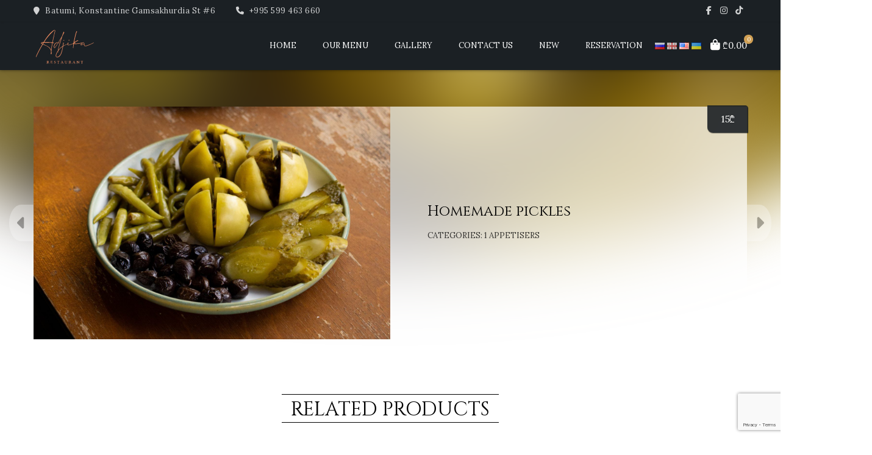

--- FILE ---
content_type: text/html; charset=UTF-8
request_url: https://adjika.ge/menu-cat/homemade-pickles/
body_size: 12482
content:
<!DOCTYPE html>
<html lang="en-US">
<head>
	<meta charset="UTF-8" />
	<meta name="viewport" content="width=device-width, initial-scale=1, minimum-scale=1, maximum-scale=1, user-scalable=no">
	<meta name='robots' content='index, follow, max-image-preview:large, max-snippet:-1, max-video-preview:-1' />
<link rel="alternate" href="https://adjika.ge/ru/menu-cat/%d0%b4%d0%be%d0%bc%d0%b0%d1%88%d0%bd%d0%b8%d0%b5-%d1%81%d0%be%d0%bb%d0%b5%d0%bd%d1%8c%d1%8f/" hreflang="ru" />
<link rel="alternate" href="https://adjika.ge/ka/menu-cat/%e1%83%9d%e1%83%af%e1%83%90%e1%83%ae%e1%83%a3%e1%83%a0%e1%83%98-%e1%83%9b%e1%83%ac%e1%83%9c%e1%83%98%e1%83%9a%e1%83%98/" hreflang="ka" />
<link rel="alternate" href="https://adjika.ge/menu-cat/homemade-pickles/" hreflang="en" />
<link rel="alternate" href="https://adjika.ge/uk/menu-cat/%d0%b4%d0%be%d0%bc%d0%b0%d1%88%d0%bd%d1%96-%d1%81%d0%be%d0%bb%d1%96%d0%bd%d0%bd%d1%8f/" hreflang="uk" />

	<!-- This site is optimized with the Yoast SEO plugin v21.5 - https://yoast.com/wordpress/plugins/seo/ -->
	<title>Homemade pickles - ADJIKA</title>
	<link rel="canonical" href="https://adjika.ge/menu-cat/homemade-pickles/" />
	<meta property="og:locale" content="en_US" />
	<meta property="og:locale:alternate" content="ru_RU" />
	<meta property="og:locale:alternate" content="ka_GE" />
	<meta property="og:locale:alternate" content="uk_UA" />
	<meta property="og:type" content="article" />
	<meta property="og:title" content="Homemade pickles - ADJIKA" />
	<meta property="og:url" content="https://adjika.ge/menu-cat/homemade-pickles/" />
	<meta property="og:site_name" content="ADJIKA" />
	<meta property="article:modified_time" content="2025-07-06T07:59:41+00:00" />
	<meta property="og:image" content="https://adjika.ge/wp-content/uploads/2021/10/IMG_6796-scaled-e1702039846794.jpg" />
	<meta property="og:image:width" content="1472" />
	<meta property="og:image:height" content="960" />
	<meta property="og:image:type" content="image/jpeg" />
	<meta name="twitter:card" content="summary_large_image" />
	<script type="application/ld+json" class="yoast-schema-graph">{"@context":"https://schema.org","@graph":[{"@type":"WebPage","@id":"https://adjika.ge/menu-cat/homemade-pickles/","url":"https://adjika.ge/menu-cat/homemade-pickles/","name":"Homemade pickles - ADJIKA","isPartOf":{"@id":"https://adjika.ge/#website"},"primaryImageOfPage":{"@id":"https://adjika.ge/menu-cat/homemade-pickles/#primaryimage"},"image":{"@id":"https://adjika.ge/menu-cat/homemade-pickles/#primaryimage"},"thumbnailUrl":"https://adjika.ge/wp-content/uploads/2021/10/IMG_6796-scaled-e1702039846794.jpg","datePublished":"2021-10-17T14:01:41+00:00","dateModified":"2025-07-06T07:59:41+00:00","breadcrumb":{"@id":"https://adjika.ge/menu-cat/homemade-pickles/#breadcrumb"},"inLanguage":"en-US","potentialAction":[{"@type":"ReadAction","target":["https://adjika.ge/menu-cat/homemade-pickles/"]}]},{"@type":"ImageObject","inLanguage":"en-US","@id":"https://adjika.ge/menu-cat/homemade-pickles/#primaryimage","url":"https://adjika.ge/wp-content/uploads/2021/10/IMG_6796-scaled-e1702039846794.jpg","contentUrl":"https://adjika.ge/wp-content/uploads/2021/10/IMG_6796-scaled-e1702039846794.jpg","width":1472,"height":960},{"@type":"BreadcrumbList","@id":"https://adjika.ge/menu-cat/homemade-pickles/#breadcrumb","itemListElement":[{"@type":"ListItem","position":1,"name":"Главная страница","item":"https://adjika.ge/"},{"@type":"ListItem","position":2,"name":"Our menu","item":"https://adjika.ge/menu-cat/"},{"@type":"ListItem","position":3,"name":"Homemade pickles"}]},{"@type":"WebSite","@id":"https://adjika.ge/#website","url":"https://adjika.ge/","name":"ADJIKA","description":"Restaurant","publisher":{"@id":"https://adjika.ge/#organization"},"potentialAction":[{"@type":"SearchAction","target":{"@type":"EntryPoint","urlTemplate":"https://adjika.ge/?s={search_term_string}"},"query-input":"required name=search_term_string"}],"inLanguage":"en-US"},{"@type":"Organization","@id":"https://adjika.ge/#organization","name":"ADJIKA","url":"https://adjika.ge/","logo":{"@type":"ImageObject","inLanguage":"en-US","@id":"https://adjika.ge/#/schema/logo/image/","url":"https://adjika.ge/wp-content/uploads/2021/06/cropped-adjika-1.png","contentUrl":"https://adjika.ge/wp-content/uploads/2021/06/cropped-adjika-1.png","width":204,"height":120,"caption":"ADJIKA"},"image":{"@id":"https://adjika.ge/#/schema/logo/image/"}}]}</script>
	<!-- / Yoast SEO plugin. -->


<link rel='dns-prefetch' href='//www.googletagmanager.com' />
<link rel='dns-prefetch' href='//kit.fontawesome.com' />
<link rel='dns-prefetch' href='//fonts.googleapis.com' />
<link rel="alternate" type="application/rss+xml" title="ADJIKA &raquo; Feed" href="https://adjika.ge/feed/" />
<link rel="alternate" type="application/rss+xml" title="ADJIKA &raquo; Comments Feed" href="https://adjika.ge/comments/feed/" />
<script type="text/javascript">
/* <![CDATA[ */
window._wpemojiSettings = {"baseUrl":"https:\/\/s.w.org\/images\/core\/emoji\/14.0.0\/72x72\/","ext":".png","svgUrl":"https:\/\/s.w.org\/images\/core\/emoji\/14.0.0\/svg\/","svgExt":".svg","source":{"concatemoji":"https:\/\/adjika.ge\/wp-includes\/js\/wp-emoji-release.min.js?ver=6.4.7"}};
/*! This file is auto-generated */
!function(i,n){var o,s,e;function c(e){try{var t={supportTests:e,timestamp:(new Date).valueOf()};sessionStorage.setItem(o,JSON.stringify(t))}catch(e){}}function p(e,t,n){e.clearRect(0,0,e.canvas.width,e.canvas.height),e.fillText(t,0,0);var t=new Uint32Array(e.getImageData(0,0,e.canvas.width,e.canvas.height).data),r=(e.clearRect(0,0,e.canvas.width,e.canvas.height),e.fillText(n,0,0),new Uint32Array(e.getImageData(0,0,e.canvas.width,e.canvas.height).data));return t.every(function(e,t){return e===r[t]})}function u(e,t,n){switch(t){case"flag":return n(e,"\ud83c\udff3\ufe0f\u200d\u26a7\ufe0f","\ud83c\udff3\ufe0f\u200b\u26a7\ufe0f")?!1:!n(e,"\ud83c\uddfa\ud83c\uddf3","\ud83c\uddfa\u200b\ud83c\uddf3")&&!n(e,"\ud83c\udff4\udb40\udc67\udb40\udc62\udb40\udc65\udb40\udc6e\udb40\udc67\udb40\udc7f","\ud83c\udff4\u200b\udb40\udc67\u200b\udb40\udc62\u200b\udb40\udc65\u200b\udb40\udc6e\u200b\udb40\udc67\u200b\udb40\udc7f");case"emoji":return!n(e,"\ud83e\udef1\ud83c\udffb\u200d\ud83e\udef2\ud83c\udfff","\ud83e\udef1\ud83c\udffb\u200b\ud83e\udef2\ud83c\udfff")}return!1}function f(e,t,n){var r="undefined"!=typeof WorkerGlobalScope&&self instanceof WorkerGlobalScope?new OffscreenCanvas(300,150):i.createElement("canvas"),a=r.getContext("2d",{willReadFrequently:!0}),o=(a.textBaseline="top",a.font="600 32px Arial",{});return e.forEach(function(e){o[e]=t(a,e,n)}),o}function t(e){var t=i.createElement("script");t.src=e,t.defer=!0,i.head.appendChild(t)}"undefined"!=typeof Promise&&(o="wpEmojiSettingsSupports",s=["flag","emoji"],n.supports={everything:!0,everythingExceptFlag:!0},e=new Promise(function(e){i.addEventListener("DOMContentLoaded",e,{once:!0})}),new Promise(function(t){var n=function(){try{var e=JSON.parse(sessionStorage.getItem(o));if("object"==typeof e&&"number"==typeof e.timestamp&&(new Date).valueOf()<e.timestamp+604800&&"object"==typeof e.supportTests)return e.supportTests}catch(e){}return null}();if(!n){if("undefined"!=typeof Worker&&"undefined"!=typeof OffscreenCanvas&&"undefined"!=typeof URL&&URL.createObjectURL&&"undefined"!=typeof Blob)try{var e="postMessage("+f.toString()+"("+[JSON.stringify(s),u.toString(),p.toString()].join(",")+"));",r=new Blob([e],{type:"text/javascript"}),a=new Worker(URL.createObjectURL(r),{name:"wpTestEmojiSupports"});return void(a.onmessage=function(e){c(n=e.data),a.terminate(),t(n)})}catch(e){}c(n=f(s,u,p))}t(n)}).then(function(e){for(var t in e)n.supports[t]=e[t],n.supports.everything=n.supports.everything&&n.supports[t],"flag"!==t&&(n.supports.everythingExceptFlag=n.supports.everythingExceptFlag&&n.supports[t]);n.supports.everythingExceptFlag=n.supports.everythingExceptFlag&&!n.supports.flag,n.DOMReady=!1,n.readyCallback=function(){n.DOMReady=!0}}).then(function(){return e}).then(function(){var e;n.supports.everything||(n.readyCallback(),(e=n.source||{}).concatemoji?t(e.concatemoji):e.wpemoji&&e.twemoji&&(t(e.twemoji),t(e.wpemoji)))}))}((window,document),window._wpemojiSettings);
/* ]]> */
</script>

<link rel='stylesheet' id='sbi_styles-css' href='https://adjika.ge/wp-content/plugins/instagram-feed/css/sbi-styles.min.css?ver=6.10.0' type='text/css' media='all' />
<style id='wp-emoji-styles-inline-css' type='text/css'>

	img.wp-smiley, img.emoji {
		display: inline !important;
		border: none !important;
		box-shadow: none !important;
		height: 1em !important;
		width: 1em !important;
		margin: 0 0.07em !important;
		vertical-align: -0.1em !important;
		background: none !important;
		padding: 0 !important;
	}
</style>
<link rel='stylesheet' id='wp-block-library-css' href='https://adjika.ge/wp-includes/css/dist/block-library/style.min.css?ver=6.4.7' type='text/css' media='all' />
<style id='classic-theme-styles-inline-css' type='text/css'>
/*! This file is auto-generated */
.wp-block-button__link{color:#fff;background-color:#32373c;border-radius:9999px;box-shadow:none;text-decoration:none;padding:calc(.667em + 2px) calc(1.333em + 2px);font-size:1.125em}.wp-block-file__button{background:#32373c;color:#fff;text-decoration:none}
</style>
<style id='global-styles-inline-css' type='text/css'>
body{--wp--preset--color--black: #000000;--wp--preset--color--cyan-bluish-gray: #abb8c3;--wp--preset--color--white: #ffffff;--wp--preset--color--pale-pink: #f78da7;--wp--preset--color--vivid-red: #cf2e2e;--wp--preset--color--luminous-vivid-orange: #ff6900;--wp--preset--color--luminous-vivid-amber: #fcb900;--wp--preset--color--light-green-cyan: #7bdcb5;--wp--preset--color--vivid-green-cyan: #00d084;--wp--preset--color--pale-cyan-blue: #8ed1fc;--wp--preset--color--vivid-cyan-blue: #0693e3;--wp--preset--color--vivid-purple: #9b51e0;--wp--preset--color--elegant: #001c28;--wp--preset--color--cherry: #300000;--wp--preset--color--light: #fff;--wp--preset--gradient--vivid-cyan-blue-to-vivid-purple: linear-gradient(135deg,rgba(6,147,227,1) 0%,rgb(155,81,224) 100%);--wp--preset--gradient--light-green-cyan-to-vivid-green-cyan: linear-gradient(135deg,rgb(122,220,180) 0%,rgb(0,208,130) 100%);--wp--preset--gradient--luminous-vivid-amber-to-luminous-vivid-orange: linear-gradient(135deg,rgba(252,185,0,1) 0%,rgba(255,105,0,1) 100%);--wp--preset--gradient--luminous-vivid-orange-to-vivid-red: linear-gradient(135deg,rgba(255,105,0,1) 0%,rgb(207,46,46) 100%);--wp--preset--gradient--very-light-gray-to-cyan-bluish-gray: linear-gradient(135deg,rgb(238,238,238) 0%,rgb(169,184,195) 100%);--wp--preset--gradient--cool-to-warm-spectrum: linear-gradient(135deg,rgb(74,234,220) 0%,rgb(151,120,209) 20%,rgb(207,42,186) 40%,rgb(238,44,130) 60%,rgb(251,105,98) 80%,rgb(254,248,76) 100%);--wp--preset--gradient--blush-light-purple: linear-gradient(135deg,rgb(255,206,236) 0%,rgb(152,150,240) 100%);--wp--preset--gradient--blush-bordeaux: linear-gradient(135deg,rgb(254,205,165) 0%,rgb(254,45,45) 50%,rgb(107,0,62) 100%);--wp--preset--gradient--luminous-dusk: linear-gradient(135deg,rgb(255,203,112) 0%,rgb(199,81,192) 50%,rgb(65,88,208) 100%);--wp--preset--gradient--pale-ocean: linear-gradient(135deg,rgb(255,245,203) 0%,rgb(182,227,212) 50%,rgb(51,167,181) 100%);--wp--preset--gradient--electric-grass: linear-gradient(135deg,rgb(202,248,128) 0%,rgb(113,206,126) 100%);--wp--preset--gradient--midnight: linear-gradient(135deg,rgb(2,3,129) 0%,rgb(40,116,252) 100%);--wp--preset--font-size--small: 13px;--wp--preset--font-size--medium: 20px;--wp--preset--font-size--large: 36px;--wp--preset--font-size--x-large: 42px;--wp--preset--spacing--20: 0.44rem;--wp--preset--spacing--30: 0.67rem;--wp--preset--spacing--40: 1rem;--wp--preset--spacing--50: 1.5rem;--wp--preset--spacing--60: 2.25rem;--wp--preset--spacing--70: 3.38rem;--wp--preset--spacing--80: 5.06rem;--wp--preset--shadow--natural: 6px 6px 9px rgba(0, 0, 0, 0.2);--wp--preset--shadow--deep: 12px 12px 50px rgba(0, 0, 0, 0.4);--wp--preset--shadow--sharp: 6px 6px 0px rgba(0, 0, 0, 0.2);--wp--preset--shadow--outlined: 6px 6px 0px -3px rgba(255, 255, 255, 1), 6px 6px rgba(0, 0, 0, 1);--wp--preset--shadow--crisp: 6px 6px 0px rgba(0, 0, 0, 1);}:where(.is-layout-flex){gap: 0.5em;}:where(.is-layout-grid){gap: 0.5em;}body .is-layout-flow > .alignleft{float: left;margin-inline-start: 0;margin-inline-end: 2em;}body .is-layout-flow > .alignright{float: right;margin-inline-start: 2em;margin-inline-end: 0;}body .is-layout-flow > .aligncenter{margin-left: auto !important;margin-right: auto !important;}body .is-layout-constrained > .alignleft{float: left;margin-inline-start: 0;margin-inline-end: 2em;}body .is-layout-constrained > .alignright{float: right;margin-inline-start: 2em;margin-inline-end: 0;}body .is-layout-constrained > .aligncenter{margin-left: auto !important;margin-right: auto !important;}body .is-layout-constrained > :where(:not(.alignleft):not(.alignright):not(.alignfull)){max-width: var(--wp--style--global--content-size);margin-left: auto !important;margin-right: auto !important;}body .is-layout-constrained > .alignwide{max-width: var(--wp--style--global--wide-size);}body .is-layout-flex{display: flex;}body .is-layout-flex{flex-wrap: wrap;align-items: center;}body .is-layout-flex > *{margin: 0;}body .is-layout-grid{display: grid;}body .is-layout-grid > *{margin: 0;}:where(.wp-block-columns.is-layout-flex){gap: 2em;}:where(.wp-block-columns.is-layout-grid){gap: 2em;}:where(.wp-block-post-template.is-layout-flex){gap: 1.25em;}:where(.wp-block-post-template.is-layout-grid){gap: 1.25em;}.has-black-color{color: var(--wp--preset--color--black) !important;}.has-cyan-bluish-gray-color{color: var(--wp--preset--color--cyan-bluish-gray) !important;}.has-white-color{color: var(--wp--preset--color--white) !important;}.has-pale-pink-color{color: var(--wp--preset--color--pale-pink) !important;}.has-vivid-red-color{color: var(--wp--preset--color--vivid-red) !important;}.has-luminous-vivid-orange-color{color: var(--wp--preset--color--luminous-vivid-orange) !important;}.has-luminous-vivid-amber-color{color: var(--wp--preset--color--luminous-vivid-amber) !important;}.has-light-green-cyan-color{color: var(--wp--preset--color--light-green-cyan) !important;}.has-vivid-green-cyan-color{color: var(--wp--preset--color--vivid-green-cyan) !important;}.has-pale-cyan-blue-color{color: var(--wp--preset--color--pale-cyan-blue) !important;}.has-vivid-cyan-blue-color{color: var(--wp--preset--color--vivid-cyan-blue) !important;}.has-vivid-purple-color{color: var(--wp--preset--color--vivid-purple) !important;}.has-black-background-color{background-color: var(--wp--preset--color--black) !important;}.has-cyan-bluish-gray-background-color{background-color: var(--wp--preset--color--cyan-bluish-gray) !important;}.has-white-background-color{background-color: var(--wp--preset--color--white) !important;}.has-pale-pink-background-color{background-color: var(--wp--preset--color--pale-pink) !important;}.has-vivid-red-background-color{background-color: var(--wp--preset--color--vivid-red) !important;}.has-luminous-vivid-orange-background-color{background-color: var(--wp--preset--color--luminous-vivid-orange) !important;}.has-luminous-vivid-amber-background-color{background-color: var(--wp--preset--color--luminous-vivid-amber) !important;}.has-light-green-cyan-background-color{background-color: var(--wp--preset--color--light-green-cyan) !important;}.has-vivid-green-cyan-background-color{background-color: var(--wp--preset--color--vivid-green-cyan) !important;}.has-pale-cyan-blue-background-color{background-color: var(--wp--preset--color--pale-cyan-blue) !important;}.has-vivid-cyan-blue-background-color{background-color: var(--wp--preset--color--vivid-cyan-blue) !important;}.has-vivid-purple-background-color{background-color: var(--wp--preset--color--vivid-purple) !important;}.has-black-border-color{border-color: var(--wp--preset--color--black) !important;}.has-cyan-bluish-gray-border-color{border-color: var(--wp--preset--color--cyan-bluish-gray) !important;}.has-white-border-color{border-color: var(--wp--preset--color--white) !important;}.has-pale-pink-border-color{border-color: var(--wp--preset--color--pale-pink) !important;}.has-vivid-red-border-color{border-color: var(--wp--preset--color--vivid-red) !important;}.has-luminous-vivid-orange-border-color{border-color: var(--wp--preset--color--luminous-vivid-orange) !important;}.has-luminous-vivid-amber-border-color{border-color: var(--wp--preset--color--luminous-vivid-amber) !important;}.has-light-green-cyan-border-color{border-color: var(--wp--preset--color--light-green-cyan) !important;}.has-vivid-green-cyan-border-color{border-color: var(--wp--preset--color--vivid-green-cyan) !important;}.has-pale-cyan-blue-border-color{border-color: var(--wp--preset--color--pale-cyan-blue) !important;}.has-vivid-cyan-blue-border-color{border-color: var(--wp--preset--color--vivid-cyan-blue) !important;}.has-vivid-purple-border-color{border-color: var(--wp--preset--color--vivid-purple) !important;}.has-vivid-cyan-blue-to-vivid-purple-gradient-background{background: var(--wp--preset--gradient--vivid-cyan-blue-to-vivid-purple) !important;}.has-light-green-cyan-to-vivid-green-cyan-gradient-background{background: var(--wp--preset--gradient--light-green-cyan-to-vivid-green-cyan) !important;}.has-luminous-vivid-amber-to-luminous-vivid-orange-gradient-background{background: var(--wp--preset--gradient--luminous-vivid-amber-to-luminous-vivid-orange) !important;}.has-luminous-vivid-orange-to-vivid-red-gradient-background{background: var(--wp--preset--gradient--luminous-vivid-orange-to-vivid-red) !important;}.has-very-light-gray-to-cyan-bluish-gray-gradient-background{background: var(--wp--preset--gradient--very-light-gray-to-cyan-bluish-gray) !important;}.has-cool-to-warm-spectrum-gradient-background{background: var(--wp--preset--gradient--cool-to-warm-spectrum) !important;}.has-blush-light-purple-gradient-background{background: var(--wp--preset--gradient--blush-light-purple) !important;}.has-blush-bordeaux-gradient-background{background: var(--wp--preset--gradient--blush-bordeaux) !important;}.has-luminous-dusk-gradient-background{background: var(--wp--preset--gradient--luminous-dusk) !important;}.has-pale-ocean-gradient-background{background: var(--wp--preset--gradient--pale-ocean) !important;}.has-electric-grass-gradient-background{background: var(--wp--preset--gradient--electric-grass) !important;}.has-midnight-gradient-background{background: var(--wp--preset--gradient--midnight) !important;}.has-small-font-size{font-size: var(--wp--preset--font-size--small) !important;}.has-medium-font-size{font-size: var(--wp--preset--font-size--medium) !important;}.has-large-font-size{font-size: var(--wp--preset--font-size--large) !important;}.has-x-large-font-size{font-size: var(--wp--preset--font-size--x-large) !important;}
.wp-block-navigation a:where(:not(.wp-element-button)){color: inherit;}
:where(.wp-block-post-template.is-layout-flex){gap: 1.25em;}:where(.wp-block-post-template.is-layout-grid){gap: 1.25em;}
:where(.wp-block-columns.is-layout-flex){gap: 2em;}:where(.wp-block-columns.is-layout-grid){gap: 2em;}
.wp-block-pullquote{font-size: 1.5em;line-height: 1.6;}
</style>
<link rel='stylesheet' id='contact-form-7-css' href='https://adjika.ge/wp-content/plugins/contact-form-7/includes/css/styles.css?ver=5.8.2' type='text/css' media='all' />
<style id='woocommerce-inline-inline-css' type='text/css'>
.woocommerce form .form-row .required { visibility: visible; }
</style>
<link rel='stylesheet' id='cristiano-google-fonts-css' href='https://fonts.googleapis.com/css?family=Lora%3A400%2C400i%2C700%7CCinzel&#038;subset=cyrillic%2Ccyrillic-ext%2Clatin-ext%2Cvietnamese&#038;ver=6.4.7' type='text/css' media='all' />
<link rel='stylesheet' id='owl-carousel-css' href='https://adjika.ge/wp-content/themes/cristiano/assets/css/owl.carousel.css?ver=2.3.4' type='text/css' media='all' />
<link rel='stylesheet' id='magnific-popup-css' href='https://adjika.ge/wp-content/themes/cristiano/assets/css/magnific-popup.css?ver=1.1.0' type='text/css' media='all' />
<link rel='stylesheet' id='cristiano-grid-css' href='https://adjika.ge/wp-content/themes/cristiano/assets/css/grid.css?ver=3.9.38' type='text/css' media='all' />
<link rel='stylesheet' id='cristiano-style-css' href='https://adjika.ge/wp-content/themes/cristiano/style.css?ver=3.9.38' type='text/css' media='all' />
<link rel='stylesheet' id='cristiano-wc-style-css' href='https://adjika.ge/wp-content/themes/cristiano/assets/css/woocommerce.css?ver=3.9.38' type='text/css' media='all' />
<link rel='stylesheet' id='cristiano-rwd-css' href='https://adjika.ge/wp-content/themes/cristiano/assets/css/rwd.css?ver=3.9.38' type='text/css' media='all' />
<link rel='stylesheet' id='dzsparallaxer-css' href='https://adjika.ge/wp-content/themes/cristiano/assets/css/dzsparallaxer.css?ver=3.9.38' type='text/css' media='all' />
<script type="text/javascript" id="woocommerce-google-analytics-integration-gtag-js-after">
/* <![CDATA[ */
/* Google Analytics for WooCommerce (gtag.js) */
					window.dataLayer = window.dataLayer || [];
					function gtag(){dataLayer.push(arguments);}
					// Set up default consent state.
					for ( const mode of [{"analytics_storage":"denied","ad_storage":"denied","ad_user_data":"denied","ad_personalization":"denied","region":["AT","BE","BG","HR","CY","CZ","DK","EE","FI","FR","DE","GR","HU","IS","IE","IT","LV","LI","LT","LU","MT","NL","NO","PL","PT","RO","SK","SI","ES","SE","GB","CH"]}] || [] ) {
						gtag( "consent", "default", { "wait_for_update": 500, ...mode } );
					}
					gtag("js", new Date());
					gtag("set", "developer_id.dOGY3NW", true);
					gtag("config", "G-2SRC9TFEPP", {"track_404":true,"allow_google_signals":true,"logged_in":false,"linker":{"domains":[],"allow_incoming":false},"custom_map":{"dimension1":"logged_in"}});
/* ]]> */
</script>
<script type="text/javascript" src="https://adjika.ge/wp-includes/js/jquery/jquery.min.js?ver=3.7.1" id="jquery-core-js"></script>
<script type="text/javascript" src="https://adjika.ge/wp-includes/js/jquery/jquery-migrate.min.js?ver=3.4.1" id="jquery-migrate-js"></script>
<script type="text/javascript" id="WCPAY_ASSETS-js-extra">
/* <![CDATA[ */
var wcpayAssets = {"url":"https:\/\/adjika.ge\/wp-content\/plugins\/woocommerce-payments\/dist\/"};
/* ]]> */
</script>
<script type="text/javascript" src="https://kit.fontawesome.com/dcc6b8897d.js?ver=6.4.7" id="fontawesome-js"></script>
<script type="text/javascript" src="https://adjika.ge/wp-content/themes/cristiano/assets/js/owl.carousel.js?ver=2.3.4" id="owl-carousel-js"></script>
<script type="text/javascript" src="https://adjika.ge/wp-content/themes/cristiano/assets/js/jquery.magnific-popup.min.js?ver=1.1.0" id="magnific-popup-js"></script>
<script type="text/javascript" src="https://adjika.ge/wp-content/themes/cristiano/assets/js/script.js?ver=3.9.38" id="cristiano-script-js"></script>
<script type="text/javascript" id="wpso-front-scripts-js-extra">
/* <![CDATA[ */
var wpso = {"ajaxurl":"https:\/\/adjika.ge\/wp-admin\/admin-ajax.php","nonce":"7397315768","user_items":[]};
/* ]]> */
</script>
<script type="text/javascript" src="https://adjika.ge/wp-content/plugins/wp-sort-order/js/front-scripts.js?ver=2026010316" id="wpso-front-scripts-js"></script>
<link rel="https://api.w.org/" href="https://adjika.ge/wp-json/" /><link rel="EditURI" type="application/rsd+xml" title="RSD" href="https://adjika.ge/xmlrpc.php?rsd" />
<meta name="generator" content="WordPress 6.4.7" />
<meta name="generator" content="WooCommerce 8.2.2" />
<link rel='shortlink' href='https://adjika.ge/?p=1893' />
<link rel="alternate" type="application/json+oembed" href="https://adjika.ge/wp-json/oembed/1.0/embed?url=https%3A%2F%2Fadjika.ge%2Fmenu-cat%2Fhomemade-pickles%2F&#038;lang=en" />
<link rel="alternate" type="text/xml+oembed" href="https://adjika.ge/wp-json/oembed/1.0/embed?url=https%3A%2F%2Fadjika.ge%2Fmenu-cat%2Fhomemade-pickles%2F&#038;format=xml&#038;lang=en" />
	<script type="text/javascript">
		var stm_wpcfto_ajaxurl = 'https://adjika.ge/wp-admin/admin-ajax.php';
	</script>

	<style>
		.vue_is_disabled {
			display: none;
		}
	</style>
		<script>
		var stm_wpcfto_nonces = {"wpcfto_save_settings":"7ab507504c","get_image_url":"a79123dd0a","wpcfto_upload_file":"1e838adf15","wpcfto_search_posts":"32dac077d0","wpcfto_regenerate_fonts":"e0c0ca532d","wpcfto_create_term":"6027b3eebf"};
	</script>
		<noscript><style>.woocommerce-product-gallery{ opacity: 1 !important; }</style></noscript>
	<meta name="generator" content="Elementor 3.17.3; features: e_dom_optimization, e_optimized_assets_loading, additional_custom_breakpoints; settings: css_print_method-external, google_font-enabled, font_display-auto">
<style type="text/css">.recentcomments a{display:inline !important;padding:0 !important;margin:0 !important;}</style><link rel="icon" href="https://adjika.ge/wp-content/uploads/2025/11/cropped-Thank_you_for_dining_with_us_Please_leave_a_tip_if_you_enjoyed-32x32.png" sizes="32x32" />
<link rel="icon" href="https://adjika.ge/wp-content/uploads/2025/11/cropped-Thank_you_for_dining_with_us_Please_leave_a_tip_if_you_enjoyed-192x192.png" sizes="192x192" />
<link rel="apple-touch-icon" href="https://adjika.ge/wp-content/uploads/2025/11/cropped-Thank_you_for_dining_with_us_Please_leave_a_tip_if_you_enjoyed-180x180.png" />
<meta name="msapplication-TileImage" content="https://adjika.ge/wp-content/uploads/2025/11/cropped-Thank_you_for_dining_with_us_Please_leave_a_tip_if_you_enjoyed-270x270.png" />
		   		<script src="https://www.google.com/recaptcha/api.js" async defer></script>
        <link rel="stylesheet" href="https://cdnjs.cloudflare.com/ajax/libs/font-awesome/6.5.1/css/all.min.css">
    
    <meta name="yandex-verification" content="1df2b91d3c7176ed" />
    <!-- Yandex.Metrika counter -->
    <script type="text/javascript" >
       (function(m,e,t,r,i,k,a){m[i]=m[i]||function(){(m[i].a=m[i].a||[]).push(arguments)};
       m[i].l=1*new Date();k=e.createElement(t),a=e.getElementsByTagName(t)[0],k.async=1,k.src=r,a.parentNode.insertBefore(k,a)})
       (window, document, "script", "https://mc.yandex.ru/metrika/tag.js", "ym");
    
       ym(82212406, "init", {
            clickmap:true,
            trackLinks:true,
            accurateTrackBounce:true,
            webvisor:true
       });
    </script>
    <noscript><div><img src="https://mc.yandex.ru/watch/82212406" style="position:absolute; left:-9999px;" alt="" /></div></noscript>
    <!-- /Yandex.Metrika counter -->
    
    <!-- Global site tag (gtag.js) - Google Analytics -->
    <script async src="https://www.googletagmanager.com/gtag/js?id=G-12KS2PW4X9"></script>
    <script>
      window.dataLayer = window.dataLayer || [];
      function gtag(){dataLayer.push(arguments);}
      gtag('js', new Date());
    
      gtag('config', 'G-12KS2PW4X9');
    </script>

</head>
<body class="dishes_menu-template-default single single-dishes_menu postid-1893 wp-custom-logo theme-cristiano woocommerce-no-js  elementor-default elementor-kit-148">
<header class="header-container header-container-v1">
	<div class="header-wrap">
		<div id="top-bar">
			<div class="center clearfix">
				<div class="social">
		<!--//add custom links-->
		<div class="social-links-header" style="display: flex;">
   
            <a href="https://www.facebook.com/profile.php?id=100085530227449" target="_blank" rel="noopener" aria-label="Facebook">
                <i class="fab fa-facebook-f"></i>
            </a>
            <a href="https://www.instagram.com/adjika__batumi/" target="_blank" rel="noopener" aria-label="Instagram">
                <i class="fab fa-instagram"></i>
            </a>
            <a href="https://www.tiktok.com/@adjika_restaurant" target="_blank" rel="noopener" aria-label="TikTok">
                <i class="fab fa-tiktok"></i>
            </a>

    </div>
</div>					
								<ul class="header-info">
					<li> <a href="https://maps.app.goo.gl/PwmxG1WSNwfNxMAB6" target="_blank" rel="noopener">
													<a href="https://maps.app.goo.gl/Yw5YAt5dhBK6Etac8" target="_blank"><i class="fa fa-map-marker"></i> Batumi, Konstantine Gamsakhurdia St #6</a>
												</a>
					</li>					
					<li><a href="tel:+995 599 463 660"><i class="fa fa-phone"></i> +995 599 463 660</a></li>
				</ul>
							</div>
		</div>
		<div class="header header-v1">
			<div class="flex-header center clearfix">
				<div id="nav-listener" class="nav-icon-left">
					<span></span>
					<span></span>
					<span></span>
				</div>
				<div class="logo">
					<a href="https://adjika.ge/" class="custom-logo-link" rel="home"><img width="204" height="120" src="https://adjika.ge/wp-content/uploads/2021/06/cropped-adjika-1.png" class="custom-logo" alt="ADJIKA" decoding="async" /></a>									</div>
				<nav id="nav">
							<div class="shopping-cart">
			<div class="cart-listener">
				<span class="cart-link">
	<i class="fa fa-shopping-bag"></i>
	<span class="count">
		0	</span>
			<span class="total">
			&#x20be;0.00		</span>	
	</span>			</div>
			<div class="header-mini-cart">
				<p class="cart-links">
					<a href="https://adjika.ge/ru/my-account/"><i class="fa fa-user-circle-o"></i>Sign In</a>
					<a href="https://adjika.ge/ru/cart/"><i class="fa fa-shopping-bag" aria-hidden="true"></i>View cart</a>
					<a class="close-cart fa fa-times"></a>
				</p>
				<div class="widget woocommerce widget_shopping_cart"><h2 class="widgettitle">Cart</h2><div class="widget_shopping_cart_content"></div></div>		
			</div>		
		</div>		
												
					<ul class="lang-switch">	<li class="lang-item lang-item-33 lang-item-ru lang-item-first"><a lang="ru-RU" hreflang="ru-RU" href="https://adjika.ge/ru/menu-cat/%d0%b4%d0%be%d0%bc%d0%b0%d1%88%d0%bd%d0%b8%d0%b5-%d1%81%d0%be%d0%bb%d0%b5%d0%bd%d1%8c%d1%8f/"><img src="[data-uri]" alt="Русский" width="16" height="11" style="width: 16px; height: 11px;" /></a></li>
	<li class="lang-item lang-item-36 lang-item-ka"><a lang="ka-GE" hreflang="ka-GE" href="https://adjika.ge/ka/menu-cat/%e1%83%9d%e1%83%af%e1%83%90%e1%83%ae%e1%83%a3%e1%83%a0%e1%83%98-%e1%83%9b%e1%83%ac%e1%83%9c%e1%83%98%e1%83%9a%e1%83%98/"><img src="[data-uri]" alt="ქართული" width="16" height="11" style="width: 16px; height: 11px;" /></a></li>
	<li class="lang-item lang-item-40 lang-item-en current-lang"><a lang="en-US" hreflang="en-US" href="https://adjika.ge/menu-cat/homemade-pickles/" aria-current="true"><img src="[data-uri]" alt="English" width="16" height="11" style="width: 16px; height: 11px;" /></a></li>
	<li class="lang-item lang-item-551 lang-item-uk"><a lang="uk" hreflang="uk" href="https://adjika.ge/uk/menu-cat/%d0%b4%d0%be%d0%bc%d0%b0%d1%88%d0%bd%d1%96-%d1%81%d0%be%d0%bb%d1%96%d0%bd%d0%bd%d1%8f/"><img src="[data-uri]" alt="Українська" width="16" height="11" style="width: 16px; height: 11px;" /></a></li>
</ul><ul id="menu-engmenu" class="primary-menu"><li id="menu-item-1364" class="menu-item menu-item-type-post_type menu-item-object-page menu-item-home menu-item-1364"><a href="https://adjika.ge/">Home</a></li>
<li id="menu-item-1365" class="menu-item menu-item-type-post_type menu-item-object-page menu-item-1365"><a href="https://adjika.ge/our-menu-2/">Our menu</a></li>
<li id="menu-item-1486" class="menu-item menu-item-type-post_type menu-item-object-page menu-item-1486"><a href="https://adjika.ge/gallery-2/">Gallery</a></li>
<li id="menu-item-1393" class="menu-item menu-item-type-post_type menu-item-object-page menu-item-1393"><a href="https://adjika.ge/contact-us-eng/">Contact Us</a></li>
<li id="menu-item-3612" class="menu-item menu-item-type-post_type menu-item-object-page current_page_parent menu-item-3612"><a href="https://adjika.ge/our-news/">new</a></li>
<li id="menu-item-3371" class="menu-item menu-item-type-post_type menu-item-object-page menu-item-3371"><a href="https://adjika.ge/ru/reservation/">Reservation</a></li>
</ul>				</nav>
			</div>
		</div>
	</div>
</header>		<div id="layout" class="">

<div id="container">
						<div class="blur" style="background-image: linear-gradient(to bottom, rgba(0,0,0,1) 0%,rgba(0,0,0,0) 50%), url(https://adjika.ge/wp-content/uploads/2021/10/IMG_6796-scaled-e1702039846794-105x105.jpg)"></div> 
			<div class="center">	
				<article id="product-single" class="cols-2 like-table">
					<div>
						<img width="1472" height="960" src="https://adjika.ge/wp-content/uploads/2021/10/IMG_6796-scaled-e1702039846794.jpg" class="attachment-post-thumbnail size-post-thumbnail wp-post-image" alt="" decoding="async" fetchpriority="high" srcset="https://adjika.ge/wp-content/uploads/2021/10/IMG_6796-scaled-e1702039846794.jpg 1472w, https://adjika.ge/wp-content/uploads/2021/10/IMG_6796-scaled-e1702039846794-675x440.jpg 675w, https://adjika.ge/wp-content/uploads/2021/10/IMG_6796-scaled-e1702039846794-830x541.jpg 830w, https://adjika.ge/wp-content/uploads/2021/10/IMG_6796-scaled-e1702039846794-768x501.jpg 768w, https://adjika.ge/wp-content/uploads/2021/10/IMG_6796-scaled-e1702039846794-200x130.jpg 200w" sizes="(max-width: 1472px) 100vw, 1472px" />					</div>
					<div class="details">
						<h1 class="font-title">Homemade pickles</h1>
						<p class="product_meta">Categories: <a href="https://adjika.ge/dishes_categories/salads-en/" rel="tag">1 Appetisers</a></p>
																								<span class="color-content"></span>
					</div>
								<a class="product-nav next-product" href="https://adjika.ge/menu-cat/ojahuri/"><i class="fa fa-caret-right"></i></a>
					<a class="product-nav prev-product" href="https://adjika.ge/menu-cat/pork-kebab/"><i class="fa fa-caret-left"></i></a>
							<span class="product-price single-price color-content-inverse">15<span class="currency">₾</span></span>
				</article>
				<section class="related products">				
					<div class="section-title v1" id="cat-1893">
        <h3 class="font-heading">Related Products</h3>		
</div>										<ul id="product-list" class="cols-3 margin-large">
													<li>
								<div class="product">
									<a class="image" href="https://adjika.ge/menu-cat/salad-with-salmon/"><img width="370" height="247" src="https://adjika.ge/wp-content/uploads/2021/07/ImportedPhoto.762256122.127009-370x247.jpeg" class="attachment-thumbnail size-thumbnail wp-post-image" alt="" decoding="async" srcset="https://adjika.ge/wp-content/uploads/2021/07/ImportedPhoto.762256122.127009-370x247.jpeg 370w, https://adjika.ge/wp-content/uploads/2021/07/ImportedPhoto.762256122.127009-420x280.jpeg 420w" sizes="(max-width: 370px) 100vw, 370px" />										<span class="product-price font-title">27<span class="currency">₾</span></span>
									</a>
									<div class="description">
										<h2 class="font-title">Salad with salmon</h2>
										<p>27</p>
									</div>
								</div>
							
							</li>
													<li>
								<div class="product">
									<a class="image" href="https://adjika.ge/menu-cat/imereti-on-a-plate/"><img width="370" height="247" src="https://adjika.ge/wp-content/uploads/2021/06/IMG_8932-370x247.jpg" class="attachment-thumbnail size-thumbnail wp-post-image" alt="" decoding="async" srcset="https://adjika.ge/wp-content/uploads/2021/06/IMG_8932-370x247.jpg 370w, https://adjika.ge/wp-content/uploads/2021/06/IMG_8932-675x450.jpg 675w, https://adjika.ge/wp-content/uploads/2021/06/IMG_8932-830x553.jpg 830w, https://adjika.ge/wp-content/uploads/2021/06/IMG_8932-768x512.jpg 768w, https://adjika.ge/wp-content/uploads/2021/06/IMG_8932-200x133.jpg 200w, https://adjika.ge/wp-content/uploads/2021/06/IMG_8932-1536x1024.jpg 1536w, https://adjika.ge/wp-content/uploads/2021/06/IMG_8932-2048x1365.jpg 2048w, https://adjika.ge/wp-content/uploads/2021/06/IMG_8932-420x280.jpg 420w" sizes="(max-width: 370px) 100vw, 370px" />										<span class="product-price font-title">16<span class="currency">₾</span></span>
									</a>
									<div class="description">
										<h2 class="font-title">Imereti on a plate</h2>
																			</div>
								</div>
							
							</li>
													<li>
								<div class="product">
									<a class="image" href="https://adjika.ge/menu-cat/homemade-pickles/"><img width="370" height="247" src="https://adjika.ge/wp-content/uploads/2021/10/IMG_6796-scaled-e1702039846794-370x247.jpg" class="attachment-thumbnail size-thumbnail wp-post-image" alt="" decoding="async" loading="lazy" srcset="https://adjika.ge/wp-content/uploads/2021/10/IMG_6796-scaled-e1702039846794-370x247.jpg 370w, https://adjika.ge/wp-content/uploads/2021/10/IMG_6796-scaled-e1702039846794-420x280.jpg 420w" sizes="(max-width: 370px) 100vw, 370px" />										<span class="product-price font-title">15<span class="currency">₾</span></span>
									</a>
									<div class="description">
										<h2 class="font-title">Homemade pickles</h2>
																			</div>
								</div>
							
							</li>
											</ul>
				</section>
			</div>
					</div>
		</div>
	<footer id="footer" class="footer">
					<div class="like-table reset">
									<div id="cristiano_contact-3" class="widget widget_cristiano_contact"><h2 class="font-heading">Contact Us</h2><ul class="contact-info">
	<li>
        <a href="https://maps.app.goo.gl/PwmxG1WSNwfNxMAB6" target="_blank" rel="noopener">
            Batumi, Konstantine Gamsakhurdia St #6        </a>
    </li>
		<li><a href="tel:+995 599 463 660">+995 599 463 660</a></li>	<li class="hours">Mon - Sun: 09:00 am - 11:00 pm</li><li class="hours"></li><li class="hours"></li><li class="hours"></li><li class="hours"></li><li class="hours"></li>	
	</ul></div>							</div>
				
	<div class="social-links-footer">
        <div class="center">
            <a href="https://www.facebook.com/profile.php?id=100085530227449" target="_blank" rel="noopener" aria-label="Facebook">
                <i class="fab fa-facebook-f"></i>
            </a>
            <a href="https://www.instagram.com/adjika__batumi/" target="_blank" rel="noopener" aria-label="Instagram">
                <i class="fab fa-instagram"></i>
            </a>
            <a href="https://www.tiktok.com/@adjika_restaurant" target="_blank" rel="noopener" aria-label="TikTok">
                <i class="fab fa-tiktok"></i>
            </a>
        </div>
    </div>
		<div id="bottom-bar">
			<div class="center">
				<ul id="menu-engmenu-1" class="footer-links"><li class="menu-item menu-item-type-post_type menu-item-object-page menu-item-home menu-item-1364"><a href="https://adjika.ge/">Home</a></li>
<li class="menu-item menu-item-type-post_type menu-item-object-page menu-item-1365"><a href="https://adjika.ge/our-menu-2/">Our menu</a></li>
<li class="menu-item menu-item-type-post_type menu-item-object-page menu-item-1486"><a href="https://adjika.ge/gallery-2/">Gallery</a></li>
<li class="menu-item menu-item-type-post_type menu-item-object-page menu-item-1393"><a href="https://adjika.ge/contact-us-eng/">Contact Us</a></li>
<li class="menu-item menu-item-type-post_type menu-item-object-page current_page_parent menu-item-3612"><a href="https://adjika.ge/our-news/">new</a></li>
<li class="menu-item menu-item-type-post_type menu-item-object-page menu-item-3371"><a href="https://adjika.ge/ru/reservation/">Reservation</a></li>
</ul>				
				<p>Copyright © 2025 Adjika. All rights reserved.</p>
					
			</div>
		</div>	
	</footer>	
	<div class="overlay"></div>
<!-- Instagram Feed JS -->
<script type="text/javascript">
var sbiajaxurl = "https://adjika.ge/wp-admin/admin-ajax.php";
</script>
	<script type="text/javascript">
		(function () {
			var c = document.body.className;
			c = c.replace(/woocommerce-no-js/, 'woocommerce-js');
			document.body.className = c;
		})();
	</script>
	<script type="text/javascript" src="https://www.googletagmanager.com/gtag/js?id=G-2SRC9TFEPP" id="google-tag-manager-js" data-wp-strategy="async"></script>
<script type="text/javascript" src="https://adjika.ge/wp-includes/js/dist/vendor/wp-polyfill-inert.min.js?ver=3.1.2" id="wp-polyfill-inert-js"></script>
<script type="text/javascript" src="https://adjika.ge/wp-includes/js/dist/vendor/regenerator-runtime.min.js?ver=0.14.0" id="regenerator-runtime-js"></script>
<script type="text/javascript" src="https://adjika.ge/wp-includes/js/dist/vendor/wp-polyfill.min.js?ver=3.15.0" id="wp-polyfill-js"></script>
<script type="text/javascript" src="https://adjika.ge/wp-includes/js/dist/hooks.min.js?ver=c6aec9a8d4e5a5d543a1" id="wp-hooks-js"></script>
<script type="text/javascript" src="https://adjika.ge/wp-includes/js/dist/i18n.min.js?ver=7701b0c3857f914212ef" id="wp-i18n-js"></script>
<script type="text/javascript" id="wp-i18n-js-after">
/* <![CDATA[ */
wp.i18n.setLocaleData( { 'text direction\u0004ltr': [ 'ltr' ] } );
/* ]]> */
</script>
<script type="text/javascript" src="https://adjika.ge/wp-content/plugins/woocommerce-google-analytics-integration/assets/js/build/main.js?ver=50c6d17d67ef40d67991" id="woocommerce-google-analytics-integration-js"></script>
<script type="text/javascript" src="https://adjika.ge/wp-content/plugins/contact-form-7/includes/swv/js/index.js?ver=5.8.2" id="swv-js"></script>
<script type="text/javascript" id="contact-form-7-js-extra">
/* <![CDATA[ */
var wpcf7 = {"api":{"root":"https:\/\/adjika.ge\/wp-json\/","namespace":"contact-form-7\/v1"},"cached":"1"};
/* ]]> */
</script>
<script type="text/javascript" src="https://adjika.ge/wp-content/plugins/contact-form-7/includes/js/index.js?ver=5.8.2" id="contact-form-7-js"></script>
<script type="text/javascript" src="https://adjika.ge/wp-content/plugins/woocommerce/assets/js/jquery-blockui/jquery.blockUI.min.js?ver=2.7.0-wc.8.2.2" id="jquery-blockui-js"></script>
<script type="text/javascript" id="wc-add-to-cart-js-extra">
/* <![CDATA[ */
var wc_add_to_cart_params = {"ajax_url":"\/wp-admin\/admin-ajax.php","wc_ajax_url":"\/?wc-ajax=%%endpoint%%","i18n_view_cart":"View cart","cart_url":"https:\/\/adjika.ge\/ru\/cart\/","is_cart":"","cart_redirect_after_add":"no"};
/* ]]> */
</script>
<script type="text/javascript" src="https://adjika.ge/wp-content/plugins/woocommerce/assets/js/frontend/add-to-cart.min.js?ver=8.2.2" id="wc-add-to-cart-js"></script>
<script type="text/javascript" src="https://adjika.ge/wp-content/plugins/woocommerce/assets/js/js-cookie/js.cookie.min.js?ver=2.1.4-wc.8.2.2" id="js-cookie-js"></script>
<script type="text/javascript" id="woocommerce-js-extra">
/* <![CDATA[ */
var woocommerce_params = {"ajax_url":"\/wp-admin\/admin-ajax.php","wc_ajax_url":"\/?wc-ajax=%%endpoint%%"};
/* ]]> */
</script>
<script type="text/javascript" src="https://adjika.ge/wp-content/plugins/woocommerce/assets/js/frontend/woocommerce.min.js?ver=8.2.2" id="woocommerce-js"></script>
<script type="text/javascript" id="pll_cookie_script-js-after">
/* <![CDATA[ */
(function() {
				var expirationDate = new Date();
				expirationDate.setTime( expirationDate.getTime() + 31536000 * 1000 );
				document.cookie = "pll_language=en; expires=" + expirationDate.toUTCString() + "; path=/; secure; SameSite=Lax";
			}());
/* ]]> */
</script>
<script type="text/javascript" src="https://www.google.com/recaptcha/api.js?render=6LeGNGkbAAAAAK7z6S9kmSPaKNWmsgXSmbvW-w0U&amp;ver=3.0" id="google-recaptcha-js"></script>
<script type="text/javascript" id="wpcf7-recaptcha-js-extra">
/* <![CDATA[ */
var wpcf7_recaptcha = {"sitekey":"6LeGNGkbAAAAAK7z6S9kmSPaKNWmsgXSmbvW-w0U","actions":{"homepage":"homepage","contactform":"contactform"}};
/* ]]> */
</script>
<script type="text/javascript" src="https://adjika.ge/wp-content/plugins/contact-form-7/modules/recaptcha/index.js?ver=5.8.2" id="wpcf7-recaptcha-js"></script>
<script type="text/javascript" src="https://adjika.ge/wp-content/themes/cristiano/assets/js/okshadow.min.js" id="okshadow-js"></script>
<script type="text/javascript" src="https://adjika.ge/wp-content/themes/cristiano/assets/js/dzsparallaxer.js" id="dzsparallaxer-js"></script>
<script type="text/javascript" src="https://adjika.ge/wp-includes/js/jquery/ui/core.min.js?ver=1.13.2" id="jquery-ui-core-js"></script>
<script type="text/javascript" src="https://adjika.ge/wp-includes/js/jquery/ui/datepicker.min.js?ver=1.13.2" id="jquery-ui-datepicker-js"></script>
<script type="text/javascript" id="jquery-ui-datepicker-js-after">
/* <![CDATA[ */
jQuery(function(jQuery){jQuery.datepicker.setDefaults({"closeText":"Close","currentText":"Today","monthNames":["January","February","March","April","May","June","July","August","September","October","November","December"],"monthNamesShort":["Jan","Feb","Mar","Apr","May","Jun","Jul","Aug","Sep","Oct","Nov","Dec"],"nextText":"Next","prevText":"Previous","dayNames":["Sunday","Monday","Tuesday","Wednesday","Thursday","Friday","Saturday"],"dayNamesShort":["Sun","Mon","Tue","Wed","Thu","Fri","Sat"],"dayNamesMin":["S","M","T","W","T","F","S"],"dateFormat":"MM d, yy","firstDay":1,"isRTL":false});});
/* ]]> */
</script>
<script type="text/javascript" src="https://adjika.ge/wp-includes/js/jquery/ui/tabs.min.js?ver=1.13.2" id="jquery-ui-tabs-js"></script>
<script type="text/javascript" src="https://adjika.ge/wp-includes/js/comment-reply.min.js?ver=6.4.7" id="comment-reply-js" async="async" data-wp-strategy="async"></script>
<script type="text/javascript" id="wc-cart-fragments-js-extra">
/* <![CDATA[ */
var wc_cart_fragments_params = {"ajax_url":"\/wp-admin\/admin-ajax.php","wc_ajax_url":"\/?wc-ajax=%%endpoint%%","cart_hash_key":"wc_cart_hash_82935626e2692631d12bdf7f25efd9ba","fragment_name":"wc_fragments_82935626e2692631d12bdf7f25efd9ba","request_timeout":"5000"};
/* ]]> */
</script>
<script type="text/javascript" src="https://adjika.ge/wp-content/plugins/woocommerce/assets/js/frontend/cart-fragments.min.js?ver=8.2.2" id="wc-cart-fragments-js"></script>
<script type="text/javascript" id="woocommerce-google-analytics-integration-data-js-after">
/* <![CDATA[ */
window.ga4w = { data: {"cart":{"items":[],"coupons":[],"totals":{"currency_code":"GEL","total_price":0,"currency_minor_unit":2}}}, settings: {"tracker_function_name":"gtag","events":["purchase","add_to_cart","remove_from_cart","view_item_list","select_content","view_item","begin_checkout"],"identifier":"product_id"} }; document.dispatchEvent(new Event("ga4w:ready"));
/* ]]> */
</script>
</body>
</html>	

<!-- Page cached by LiteSpeed Cache 7.6.2 on 2026-01-19 03:16:24 -->

--- FILE ---
content_type: text/html; charset=utf-8
request_url: https://www.google.com/recaptcha/api2/anchor?ar=1&k=6LeGNGkbAAAAAK7z6S9kmSPaKNWmsgXSmbvW-w0U&co=aHR0cHM6Ly9hZGppa2EuZ2U6NDQz&hl=en&v=PoyoqOPhxBO7pBk68S4YbpHZ&size=invisible&anchor-ms=20000&execute-ms=30000&cb=r831ktu3ce8d
body_size: 48813
content:
<!DOCTYPE HTML><html dir="ltr" lang="en"><head><meta http-equiv="Content-Type" content="text/html; charset=UTF-8">
<meta http-equiv="X-UA-Compatible" content="IE=edge">
<title>reCAPTCHA</title>
<style type="text/css">
/* cyrillic-ext */
@font-face {
  font-family: 'Roboto';
  font-style: normal;
  font-weight: 400;
  font-stretch: 100%;
  src: url(//fonts.gstatic.com/s/roboto/v48/KFO7CnqEu92Fr1ME7kSn66aGLdTylUAMa3GUBHMdazTgWw.woff2) format('woff2');
  unicode-range: U+0460-052F, U+1C80-1C8A, U+20B4, U+2DE0-2DFF, U+A640-A69F, U+FE2E-FE2F;
}
/* cyrillic */
@font-face {
  font-family: 'Roboto';
  font-style: normal;
  font-weight: 400;
  font-stretch: 100%;
  src: url(//fonts.gstatic.com/s/roboto/v48/KFO7CnqEu92Fr1ME7kSn66aGLdTylUAMa3iUBHMdazTgWw.woff2) format('woff2');
  unicode-range: U+0301, U+0400-045F, U+0490-0491, U+04B0-04B1, U+2116;
}
/* greek-ext */
@font-face {
  font-family: 'Roboto';
  font-style: normal;
  font-weight: 400;
  font-stretch: 100%;
  src: url(//fonts.gstatic.com/s/roboto/v48/KFO7CnqEu92Fr1ME7kSn66aGLdTylUAMa3CUBHMdazTgWw.woff2) format('woff2');
  unicode-range: U+1F00-1FFF;
}
/* greek */
@font-face {
  font-family: 'Roboto';
  font-style: normal;
  font-weight: 400;
  font-stretch: 100%;
  src: url(//fonts.gstatic.com/s/roboto/v48/KFO7CnqEu92Fr1ME7kSn66aGLdTylUAMa3-UBHMdazTgWw.woff2) format('woff2');
  unicode-range: U+0370-0377, U+037A-037F, U+0384-038A, U+038C, U+038E-03A1, U+03A3-03FF;
}
/* math */
@font-face {
  font-family: 'Roboto';
  font-style: normal;
  font-weight: 400;
  font-stretch: 100%;
  src: url(//fonts.gstatic.com/s/roboto/v48/KFO7CnqEu92Fr1ME7kSn66aGLdTylUAMawCUBHMdazTgWw.woff2) format('woff2');
  unicode-range: U+0302-0303, U+0305, U+0307-0308, U+0310, U+0312, U+0315, U+031A, U+0326-0327, U+032C, U+032F-0330, U+0332-0333, U+0338, U+033A, U+0346, U+034D, U+0391-03A1, U+03A3-03A9, U+03B1-03C9, U+03D1, U+03D5-03D6, U+03F0-03F1, U+03F4-03F5, U+2016-2017, U+2034-2038, U+203C, U+2040, U+2043, U+2047, U+2050, U+2057, U+205F, U+2070-2071, U+2074-208E, U+2090-209C, U+20D0-20DC, U+20E1, U+20E5-20EF, U+2100-2112, U+2114-2115, U+2117-2121, U+2123-214F, U+2190, U+2192, U+2194-21AE, U+21B0-21E5, U+21F1-21F2, U+21F4-2211, U+2213-2214, U+2216-22FF, U+2308-230B, U+2310, U+2319, U+231C-2321, U+2336-237A, U+237C, U+2395, U+239B-23B7, U+23D0, U+23DC-23E1, U+2474-2475, U+25AF, U+25B3, U+25B7, U+25BD, U+25C1, U+25CA, U+25CC, U+25FB, U+266D-266F, U+27C0-27FF, U+2900-2AFF, U+2B0E-2B11, U+2B30-2B4C, U+2BFE, U+3030, U+FF5B, U+FF5D, U+1D400-1D7FF, U+1EE00-1EEFF;
}
/* symbols */
@font-face {
  font-family: 'Roboto';
  font-style: normal;
  font-weight: 400;
  font-stretch: 100%;
  src: url(//fonts.gstatic.com/s/roboto/v48/KFO7CnqEu92Fr1ME7kSn66aGLdTylUAMaxKUBHMdazTgWw.woff2) format('woff2');
  unicode-range: U+0001-000C, U+000E-001F, U+007F-009F, U+20DD-20E0, U+20E2-20E4, U+2150-218F, U+2190, U+2192, U+2194-2199, U+21AF, U+21E6-21F0, U+21F3, U+2218-2219, U+2299, U+22C4-22C6, U+2300-243F, U+2440-244A, U+2460-24FF, U+25A0-27BF, U+2800-28FF, U+2921-2922, U+2981, U+29BF, U+29EB, U+2B00-2BFF, U+4DC0-4DFF, U+FFF9-FFFB, U+10140-1018E, U+10190-1019C, U+101A0, U+101D0-101FD, U+102E0-102FB, U+10E60-10E7E, U+1D2C0-1D2D3, U+1D2E0-1D37F, U+1F000-1F0FF, U+1F100-1F1AD, U+1F1E6-1F1FF, U+1F30D-1F30F, U+1F315, U+1F31C, U+1F31E, U+1F320-1F32C, U+1F336, U+1F378, U+1F37D, U+1F382, U+1F393-1F39F, U+1F3A7-1F3A8, U+1F3AC-1F3AF, U+1F3C2, U+1F3C4-1F3C6, U+1F3CA-1F3CE, U+1F3D4-1F3E0, U+1F3ED, U+1F3F1-1F3F3, U+1F3F5-1F3F7, U+1F408, U+1F415, U+1F41F, U+1F426, U+1F43F, U+1F441-1F442, U+1F444, U+1F446-1F449, U+1F44C-1F44E, U+1F453, U+1F46A, U+1F47D, U+1F4A3, U+1F4B0, U+1F4B3, U+1F4B9, U+1F4BB, U+1F4BF, U+1F4C8-1F4CB, U+1F4D6, U+1F4DA, U+1F4DF, U+1F4E3-1F4E6, U+1F4EA-1F4ED, U+1F4F7, U+1F4F9-1F4FB, U+1F4FD-1F4FE, U+1F503, U+1F507-1F50B, U+1F50D, U+1F512-1F513, U+1F53E-1F54A, U+1F54F-1F5FA, U+1F610, U+1F650-1F67F, U+1F687, U+1F68D, U+1F691, U+1F694, U+1F698, U+1F6AD, U+1F6B2, U+1F6B9-1F6BA, U+1F6BC, U+1F6C6-1F6CF, U+1F6D3-1F6D7, U+1F6E0-1F6EA, U+1F6F0-1F6F3, U+1F6F7-1F6FC, U+1F700-1F7FF, U+1F800-1F80B, U+1F810-1F847, U+1F850-1F859, U+1F860-1F887, U+1F890-1F8AD, U+1F8B0-1F8BB, U+1F8C0-1F8C1, U+1F900-1F90B, U+1F93B, U+1F946, U+1F984, U+1F996, U+1F9E9, U+1FA00-1FA6F, U+1FA70-1FA7C, U+1FA80-1FA89, U+1FA8F-1FAC6, U+1FACE-1FADC, U+1FADF-1FAE9, U+1FAF0-1FAF8, U+1FB00-1FBFF;
}
/* vietnamese */
@font-face {
  font-family: 'Roboto';
  font-style: normal;
  font-weight: 400;
  font-stretch: 100%;
  src: url(//fonts.gstatic.com/s/roboto/v48/KFO7CnqEu92Fr1ME7kSn66aGLdTylUAMa3OUBHMdazTgWw.woff2) format('woff2');
  unicode-range: U+0102-0103, U+0110-0111, U+0128-0129, U+0168-0169, U+01A0-01A1, U+01AF-01B0, U+0300-0301, U+0303-0304, U+0308-0309, U+0323, U+0329, U+1EA0-1EF9, U+20AB;
}
/* latin-ext */
@font-face {
  font-family: 'Roboto';
  font-style: normal;
  font-weight: 400;
  font-stretch: 100%;
  src: url(//fonts.gstatic.com/s/roboto/v48/KFO7CnqEu92Fr1ME7kSn66aGLdTylUAMa3KUBHMdazTgWw.woff2) format('woff2');
  unicode-range: U+0100-02BA, U+02BD-02C5, U+02C7-02CC, U+02CE-02D7, U+02DD-02FF, U+0304, U+0308, U+0329, U+1D00-1DBF, U+1E00-1E9F, U+1EF2-1EFF, U+2020, U+20A0-20AB, U+20AD-20C0, U+2113, U+2C60-2C7F, U+A720-A7FF;
}
/* latin */
@font-face {
  font-family: 'Roboto';
  font-style: normal;
  font-weight: 400;
  font-stretch: 100%;
  src: url(//fonts.gstatic.com/s/roboto/v48/KFO7CnqEu92Fr1ME7kSn66aGLdTylUAMa3yUBHMdazQ.woff2) format('woff2');
  unicode-range: U+0000-00FF, U+0131, U+0152-0153, U+02BB-02BC, U+02C6, U+02DA, U+02DC, U+0304, U+0308, U+0329, U+2000-206F, U+20AC, U+2122, U+2191, U+2193, U+2212, U+2215, U+FEFF, U+FFFD;
}
/* cyrillic-ext */
@font-face {
  font-family: 'Roboto';
  font-style: normal;
  font-weight: 500;
  font-stretch: 100%;
  src: url(//fonts.gstatic.com/s/roboto/v48/KFO7CnqEu92Fr1ME7kSn66aGLdTylUAMa3GUBHMdazTgWw.woff2) format('woff2');
  unicode-range: U+0460-052F, U+1C80-1C8A, U+20B4, U+2DE0-2DFF, U+A640-A69F, U+FE2E-FE2F;
}
/* cyrillic */
@font-face {
  font-family: 'Roboto';
  font-style: normal;
  font-weight: 500;
  font-stretch: 100%;
  src: url(//fonts.gstatic.com/s/roboto/v48/KFO7CnqEu92Fr1ME7kSn66aGLdTylUAMa3iUBHMdazTgWw.woff2) format('woff2');
  unicode-range: U+0301, U+0400-045F, U+0490-0491, U+04B0-04B1, U+2116;
}
/* greek-ext */
@font-face {
  font-family: 'Roboto';
  font-style: normal;
  font-weight: 500;
  font-stretch: 100%;
  src: url(//fonts.gstatic.com/s/roboto/v48/KFO7CnqEu92Fr1ME7kSn66aGLdTylUAMa3CUBHMdazTgWw.woff2) format('woff2');
  unicode-range: U+1F00-1FFF;
}
/* greek */
@font-face {
  font-family: 'Roboto';
  font-style: normal;
  font-weight: 500;
  font-stretch: 100%;
  src: url(//fonts.gstatic.com/s/roboto/v48/KFO7CnqEu92Fr1ME7kSn66aGLdTylUAMa3-UBHMdazTgWw.woff2) format('woff2');
  unicode-range: U+0370-0377, U+037A-037F, U+0384-038A, U+038C, U+038E-03A1, U+03A3-03FF;
}
/* math */
@font-face {
  font-family: 'Roboto';
  font-style: normal;
  font-weight: 500;
  font-stretch: 100%;
  src: url(//fonts.gstatic.com/s/roboto/v48/KFO7CnqEu92Fr1ME7kSn66aGLdTylUAMawCUBHMdazTgWw.woff2) format('woff2');
  unicode-range: U+0302-0303, U+0305, U+0307-0308, U+0310, U+0312, U+0315, U+031A, U+0326-0327, U+032C, U+032F-0330, U+0332-0333, U+0338, U+033A, U+0346, U+034D, U+0391-03A1, U+03A3-03A9, U+03B1-03C9, U+03D1, U+03D5-03D6, U+03F0-03F1, U+03F4-03F5, U+2016-2017, U+2034-2038, U+203C, U+2040, U+2043, U+2047, U+2050, U+2057, U+205F, U+2070-2071, U+2074-208E, U+2090-209C, U+20D0-20DC, U+20E1, U+20E5-20EF, U+2100-2112, U+2114-2115, U+2117-2121, U+2123-214F, U+2190, U+2192, U+2194-21AE, U+21B0-21E5, U+21F1-21F2, U+21F4-2211, U+2213-2214, U+2216-22FF, U+2308-230B, U+2310, U+2319, U+231C-2321, U+2336-237A, U+237C, U+2395, U+239B-23B7, U+23D0, U+23DC-23E1, U+2474-2475, U+25AF, U+25B3, U+25B7, U+25BD, U+25C1, U+25CA, U+25CC, U+25FB, U+266D-266F, U+27C0-27FF, U+2900-2AFF, U+2B0E-2B11, U+2B30-2B4C, U+2BFE, U+3030, U+FF5B, U+FF5D, U+1D400-1D7FF, U+1EE00-1EEFF;
}
/* symbols */
@font-face {
  font-family: 'Roboto';
  font-style: normal;
  font-weight: 500;
  font-stretch: 100%;
  src: url(//fonts.gstatic.com/s/roboto/v48/KFO7CnqEu92Fr1ME7kSn66aGLdTylUAMaxKUBHMdazTgWw.woff2) format('woff2');
  unicode-range: U+0001-000C, U+000E-001F, U+007F-009F, U+20DD-20E0, U+20E2-20E4, U+2150-218F, U+2190, U+2192, U+2194-2199, U+21AF, U+21E6-21F0, U+21F3, U+2218-2219, U+2299, U+22C4-22C6, U+2300-243F, U+2440-244A, U+2460-24FF, U+25A0-27BF, U+2800-28FF, U+2921-2922, U+2981, U+29BF, U+29EB, U+2B00-2BFF, U+4DC0-4DFF, U+FFF9-FFFB, U+10140-1018E, U+10190-1019C, U+101A0, U+101D0-101FD, U+102E0-102FB, U+10E60-10E7E, U+1D2C0-1D2D3, U+1D2E0-1D37F, U+1F000-1F0FF, U+1F100-1F1AD, U+1F1E6-1F1FF, U+1F30D-1F30F, U+1F315, U+1F31C, U+1F31E, U+1F320-1F32C, U+1F336, U+1F378, U+1F37D, U+1F382, U+1F393-1F39F, U+1F3A7-1F3A8, U+1F3AC-1F3AF, U+1F3C2, U+1F3C4-1F3C6, U+1F3CA-1F3CE, U+1F3D4-1F3E0, U+1F3ED, U+1F3F1-1F3F3, U+1F3F5-1F3F7, U+1F408, U+1F415, U+1F41F, U+1F426, U+1F43F, U+1F441-1F442, U+1F444, U+1F446-1F449, U+1F44C-1F44E, U+1F453, U+1F46A, U+1F47D, U+1F4A3, U+1F4B0, U+1F4B3, U+1F4B9, U+1F4BB, U+1F4BF, U+1F4C8-1F4CB, U+1F4D6, U+1F4DA, U+1F4DF, U+1F4E3-1F4E6, U+1F4EA-1F4ED, U+1F4F7, U+1F4F9-1F4FB, U+1F4FD-1F4FE, U+1F503, U+1F507-1F50B, U+1F50D, U+1F512-1F513, U+1F53E-1F54A, U+1F54F-1F5FA, U+1F610, U+1F650-1F67F, U+1F687, U+1F68D, U+1F691, U+1F694, U+1F698, U+1F6AD, U+1F6B2, U+1F6B9-1F6BA, U+1F6BC, U+1F6C6-1F6CF, U+1F6D3-1F6D7, U+1F6E0-1F6EA, U+1F6F0-1F6F3, U+1F6F7-1F6FC, U+1F700-1F7FF, U+1F800-1F80B, U+1F810-1F847, U+1F850-1F859, U+1F860-1F887, U+1F890-1F8AD, U+1F8B0-1F8BB, U+1F8C0-1F8C1, U+1F900-1F90B, U+1F93B, U+1F946, U+1F984, U+1F996, U+1F9E9, U+1FA00-1FA6F, U+1FA70-1FA7C, U+1FA80-1FA89, U+1FA8F-1FAC6, U+1FACE-1FADC, U+1FADF-1FAE9, U+1FAF0-1FAF8, U+1FB00-1FBFF;
}
/* vietnamese */
@font-face {
  font-family: 'Roboto';
  font-style: normal;
  font-weight: 500;
  font-stretch: 100%;
  src: url(//fonts.gstatic.com/s/roboto/v48/KFO7CnqEu92Fr1ME7kSn66aGLdTylUAMa3OUBHMdazTgWw.woff2) format('woff2');
  unicode-range: U+0102-0103, U+0110-0111, U+0128-0129, U+0168-0169, U+01A0-01A1, U+01AF-01B0, U+0300-0301, U+0303-0304, U+0308-0309, U+0323, U+0329, U+1EA0-1EF9, U+20AB;
}
/* latin-ext */
@font-face {
  font-family: 'Roboto';
  font-style: normal;
  font-weight: 500;
  font-stretch: 100%;
  src: url(//fonts.gstatic.com/s/roboto/v48/KFO7CnqEu92Fr1ME7kSn66aGLdTylUAMa3KUBHMdazTgWw.woff2) format('woff2');
  unicode-range: U+0100-02BA, U+02BD-02C5, U+02C7-02CC, U+02CE-02D7, U+02DD-02FF, U+0304, U+0308, U+0329, U+1D00-1DBF, U+1E00-1E9F, U+1EF2-1EFF, U+2020, U+20A0-20AB, U+20AD-20C0, U+2113, U+2C60-2C7F, U+A720-A7FF;
}
/* latin */
@font-face {
  font-family: 'Roboto';
  font-style: normal;
  font-weight: 500;
  font-stretch: 100%;
  src: url(//fonts.gstatic.com/s/roboto/v48/KFO7CnqEu92Fr1ME7kSn66aGLdTylUAMa3yUBHMdazQ.woff2) format('woff2');
  unicode-range: U+0000-00FF, U+0131, U+0152-0153, U+02BB-02BC, U+02C6, U+02DA, U+02DC, U+0304, U+0308, U+0329, U+2000-206F, U+20AC, U+2122, U+2191, U+2193, U+2212, U+2215, U+FEFF, U+FFFD;
}
/* cyrillic-ext */
@font-face {
  font-family: 'Roboto';
  font-style: normal;
  font-weight: 900;
  font-stretch: 100%;
  src: url(//fonts.gstatic.com/s/roboto/v48/KFO7CnqEu92Fr1ME7kSn66aGLdTylUAMa3GUBHMdazTgWw.woff2) format('woff2');
  unicode-range: U+0460-052F, U+1C80-1C8A, U+20B4, U+2DE0-2DFF, U+A640-A69F, U+FE2E-FE2F;
}
/* cyrillic */
@font-face {
  font-family: 'Roboto';
  font-style: normal;
  font-weight: 900;
  font-stretch: 100%;
  src: url(//fonts.gstatic.com/s/roboto/v48/KFO7CnqEu92Fr1ME7kSn66aGLdTylUAMa3iUBHMdazTgWw.woff2) format('woff2');
  unicode-range: U+0301, U+0400-045F, U+0490-0491, U+04B0-04B1, U+2116;
}
/* greek-ext */
@font-face {
  font-family: 'Roboto';
  font-style: normal;
  font-weight: 900;
  font-stretch: 100%;
  src: url(//fonts.gstatic.com/s/roboto/v48/KFO7CnqEu92Fr1ME7kSn66aGLdTylUAMa3CUBHMdazTgWw.woff2) format('woff2');
  unicode-range: U+1F00-1FFF;
}
/* greek */
@font-face {
  font-family: 'Roboto';
  font-style: normal;
  font-weight: 900;
  font-stretch: 100%;
  src: url(//fonts.gstatic.com/s/roboto/v48/KFO7CnqEu92Fr1ME7kSn66aGLdTylUAMa3-UBHMdazTgWw.woff2) format('woff2');
  unicode-range: U+0370-0377, U+037A-037F, U+0384-038A, U+038C, U+038E-03A1, U+03A3-03FF;
}
/* math */
@font-face {
  font-family: 'Roboto';
  font-style: normal;
  font-weight: 900;
  font-stretch: 100%;
  src: url(//fonts.gstatic.com/s/roboto/v48/KFO7CnqEu92Fr1ME7kSn66aGLdTylUAMawCUBHMdazTgWw.woff2) format('woff2');
  unicode-range: U+0302-0303, U+0305, U+0307-0308, U+0310, U+0312, U+0315, U+031A, U+0326-0327, U+032C, U+032F-0330, U+0332-0333, U+0338, U+033A, U+0346, U+034D, U+0391-03A1, U+03A3-03A9, U+03B1-03C9, U+03D1, U+03D5-03D6, U+03F0-03F1, U+03F4-03F5, U+2016-2017, U+2034-2038, U+203C, U+2040, U+2043, U+2047, U+2050, U+2057, U+205F, U+2070-2071, U+2074-208E, U+2090-209C, U+20D0-20DC, U+20E1, U+20E5-20EF, U+2100-2112, U+2114-2115, U+2117-2121, U+2123-214F, U+2190, U+2192, U+2194-21AE, U+21B0-21E5, U+21F1-21F2, U+21F4-2211, U+2213-2214, U+2216-22FF, U+2308-230B, U+2310, U+2319, U+231C-2321, U+2336-237A, U+237C, U+2395, U+239B-23B7, U+23D0, U+23DC-23E1, U+2474-2475, U+25AF, U+25B3, U+25B7, U+25BD, U+25C1, U+25CA, U+25CC, U+25FB, U+266D-266F, U+27C0-27FF, U+2900-2AFF, U+2B0E-2B11, U+2B30-2B4C, U+2BFE, U+3030, U+FF5B, U+FF5D, U+1D400-1D7FF, U+1EE00-1EEFF;
}
/* symbols */
@font-face {
  font-family: 'Roboto';
  font-style: normal;
  font-weight: 900;
  font-stretch: 100%;
  src: url(//fonts.gstatic.com/s/roboto/v48/KFO7CnqEu92Fr1ME7kSn66aGLdTylUAMaxKUBHMdazTgWw.woff2) format('woff2');
  unicode-range: U+0001-000C, U+000E-001F, U+007F-009F, U+20DD-20E0, U+20E2-20E4, U+2150-218F, U+2190, U+2192, U+2194-2199, U+21AF, U+21E6-21F0, U+21F3, U+2218-2219, U+2299, U+22C4-22C6, U+2300-243F, U+2440-244A, U+2460-24FF, U+25A0-27BF, U+2800-28FF, U+2921-2922, U+2981, U+29BF, U+29EB, U+2B00-2BFF, U+4DC0-4DFF, U+FFF9-FFFB, U+10140-1018E, U+10190-1019C, U+101A0, U+101D0-101FD, U+102E0-102FB, U+10E60-10E7E, U+1D2C0-1D2D3, U+1D2E0-1D37F, U+1F000-1F0FF, U+1F100-1F1AD, U+1F1E6-1F1FF, U+1F30D-1F30F, U+1F315, U+1F31C, U+1F31E, U+1F320-1F32C, U+1F336, U+1F378, U+1F37D, U+1F382, U+1F393-1F39F, U+1F3A7-1F3A8, U+1F3AC-1F3AF, U+1F3C2, U+1F3C4-1F3C6, U+1F3CA-1F3CE, U+1F3D4-1F3E0, U+1F3ED, U+1F3F1-1F3F3, U+1F3F5-1F3F7, U+1F408, U+1F415, U+1F41F, U+1F426, U+1F43F, U+1F441-1F442, U+1F444, U+1F446-1F449, U+1F44C-1F44E, U+1F453, U+1F46A, U+1F47D, U+1F4A3, U+1F4B0, U+1F4B3, U+1F4B9, U+1F4BB, U+1F4BF, U+1F4C8-1F4CB, U+1F4D6, U+1F4DA, U+1F4DF, U+1F4E3-1F4E6, U+1F4EA-1F4ED, U+1F4F7, U+1F4F9-1F4FB, U+1F4FD-1F4FE, U+1F503, U+1F507-1F50B, U+1F50D, U+1F512-1F513, U+1F53E-1F54A, U+1F54F-1F5FA, U+1F610, U+1F650-1F67F, U+1F687, U+1F68D, U+1F691, U+1F694, U+1F698, U+1F6AD, U+1F6B2, U+1F6B9-1F6BA, U+1F6BC, U+1F6C6-1F6CF, U+1F6D3-1F6D7, U+1F6E0-1F6EA, U+1F6F0-1F6F3, U+1F6F7-1F6FC, U+1F700-1F7FF, U+1F800-1F80B, U+1F810-1F847, U+1F850-1F859, U+1F860-1F887, U+1F890-1F8AD, U+1F8B0-1F8BB, U+1F8C0-1F8C1, U+1F900-1F90B, U+1F93B, U+1F946, U+1F984, U+1F996, U+1F9E9, U+1FA00-1FA6F, U+1FA70-1FA7C, U+1FA80-1FA89, U+1FA8F-1FAC6, U+1FACE-1FADC, U+1FADF-1FAE9, U+1FAF0-1FAF8, U+1FB00-1FBFF;
}
/* vietnamese */
@font-face {
  font-family: 'Roboto';
  font-style: normal;
  font-weight: 900;
  font-stretch: 100%;
  src: url(//fonts.gstatic.com/s/roboto/v48/KFO7CnqEu92Fr1ME7kSn66aGLdTylUAMa3OUBHMdazTgWw.woff2) format('woff2');
  unicode-range: U+0102-0103, U+0110-0111, U+0128-0129, U+0168-0169, U+01A0-01A1, U+01AF-01B0, U+0300-0301, U+0303-0304, U+0308-0309, U+0323, U+0329, U+1EA0-1EF9, U+20AB;
}
/* latin-ext */
@font-face {
  font-family: 'Roboto';
  font-style: normal;
  font-weight: 900;
  font-stretch: 100%;
  src: url(//fonts.gstatic.com/s/roboto/v48/KFO7CnqEu92Fr1ME7kSn66aGLdTylUAMa3KUBHMdazTgWw.woff2) format('woff2');
  unicode-range: U+0100-02BA, U+02BD-02C5, U+02C7-02CC, U+02CE-02D7, U+02DD-02FF, U+0304, U+0308, U+0329, U+1D00-1DBF, U+1E00-1E9F, U+1EF2-1EFF, U+2020, U+20A0-20AB, U+20AD-20C0, U+2113, U+2C60-2C7F, U+A720-A7FF;
}
/* latin */
@font-face {
  font-family: 'Roboto';
  font-style: normal;
  font-weight: 900;
  font-stretch: 100%;
  src: url(//fonts.gstatic.com/s/roboto/v48/KFO7CnqEu92Fr1ME7kSn66aGLdTylUAMa3yUBHMdazQ.woff2) format('woff2');
  unicode-range: U+0000-00FF, U+0131, U+0152-0153, U+02BB-02BC, U+02C6, U+02DA, U+02DC, U+0304, U+0308, U+0329, U+2000-206F, U+20AC, U+2122, U+2191, U+2193, U+2212, U+2215, U+FEFF, U+FFFD;
}

</style>
<link rel="stylesheet" type="text/css" href="https://www.gstatic.com/recaptcha/releases/PoyoqOPhxBO7pBk68S4YbpHZ/styles__ltr.css">
<script nonce="wQxnfoKNvRa-8FfkZxEs7A" type="text/javascript">window['__recaptcha_api'] = 'https://www.google.com/recaptcha/api2/';</script>
<script type="text/javascript" src="https://www.gstatic.com/recaptcha/releases/PoyoqOPhxBO7pBk68S4YbpHZ/recaptcha__en.js" nonce="wQxnfoKNvRa-8FfkZxEs7A">
      
    </script></head>
<body><div id="rc-anchor-alert" class="rc-anchor-alert"></div>
<input type="hidden" id="recaptcha-token" value="[base64]">
<script type="text/javascript" nonce="wQxnfoKNvRa-8FfkZxEs7A">
      recaptcha.anchor.Main.init("[\x22ainput\x22,[\x22bgdata\x22,\x22\x22,\[base64]/[base64]/[base64]/bmV3IHJbeF0oY1swXSk6RT09Mj9uZXcgclt4XShjWzBdLGNbMV0pOkU9PTM/bmV3IHJbeF0oY1swXSxjWzFdLGNbMl0pOkU9PTQ/[base64]/[base64]/[base64]/[base64]/[base64]/[base64]/[base64]/[base64]\x22,\[base64]\\u003d\\u003d\x22,\x22w44tw4/CmcK1wrcew5/DrsONw4nDlldKdjNCSixFMCDDh8Odw6PCs8OsZBdKEBfCqMKYOmR2w5pJSmpGw6QpdjFIIMKPw5vCsgE4XMO2ZsOqV8Kmw55kw4fDvRtZw7/DtsO2a8KiBcK1HMOxwowCeRTCg2nCuMKDRMObMC/DhUESKj11wqg+w7TDmMKZw59jVcOcwpxjw5PCpghVwofDnzrDp8OdKgNbwqlDNV5Hw4nCt3vDncKgHcKPXA45ZMOfwoTCtxrCjcKmcMKVwqTCgVLDvlgYPMKyLGPCmcKwwoktwrzDvGHDrkFkw7d2cDTDhMK5KsOjw5fDuAFKTBVCW8K0WMKkMh/Cg8ORA8KFw61RR8KJwphresKBwrglREfDhMO4w4vCo8OYw6o+XTtKwpnDiGkOSXLCnCM6wptSwpTDvHpJwpcwERpgw6c0wrTDi8Kgw5PDjxR2wp4rF8KQw7UDIsKywrDCn8KWecKsw7Y/SFcZw4TDpsOneQDDn8Kiw4xsw7nDklAWwrFFXsKJwrLCtcKHJ8KGFA7CnxVvWXrCksKrMV7DmUTDhcK0wr/[base64]/wq/[base64]/CncKWX2fDjyfDhXnChXQdw45fSC/Cm8OYfcKdw5rCi8KRw4XCg0QhNMKmSz/[base64]/CsmVPLj7DpVzDvsKTIQxRDUjDmHxiw6wKwrbCvsOdwpnDhyLCusKzJsOCw5fCqjIgwrfChVrDhWYTem/[base64]/GRXDkXPCv8KBNVfCgMOiwotULjcpwp40ecKRNsKOwqNYw7IdTcO3K8KAwoZRwrTCl3/CssKWwr4CdsKdw5t8RWnChVxOIsODCcODIsOAUcKubl3DmRDDp2LDoFvDgBvDssOFwq9FwpVXwojCgcKJw4fDkWBPw7I8KcK7wqbDsMKUwqfCiyILa8OeS8Kvwr0cDyrDqcO9wqIJPcKpVMOHGm3Dp8KpwrBEMm9jeR/CvnjDnsKkMDbDq1gywpfClWLDqVXDhsKBOnrDkDHChsOscWckw7IPw68VfMOzTllPw6/CmHnChMOaNF/Cg1zChTZAw6jDjErClMOfwrPCmDlNaMKNSMKkwqpZF8Ovw7FADsOMwq/Co153dj1gNVfDhE99w45aOloUTkQYw4Mtw6jDmRNNesObMQLClQHCv1/DscOTbMK/[base64]/DmcOuKsK7bsKAEsO5WMKQdsOUc3NJAMKzCMOldW0Xw4XDng3ClETChTHClkbDgEV9w7t0EcOJQl05woXDrwJ6CkjCgmEvwrLCi0/ClsKXw4jCjm42w6bCrygUwoXCjMOOwozDhMK5HFPCssKQMAQhwo8Cwr9nwo/Dr3rCngrDq11mdcKLw5gpc8KlwpUCeHDDvcOmMy55LMKrw7LDqi/[base64]/[base64]/wrFew4HDo3TCi8Ofw7HCh1XDtMKPwq7Cp8KXZ8OdElJIw6DCkxg9ccKAwrLDpMKGw6TDsMKcV8K3w4bDmsKXIcOewpzDk8KTwpbDq0k3CxMlw5zCpxLCnHw2w7sKMzp/wpEdZcORwpwHwrfDpMKkIMKOBXBgZV3DuMKNJA1VCcKywqoJeMOYw4vDpikzf8KgZMOjw57DqEXDkcORw6o8AcO7woDCpAR/woPDq8OjwqkNXABwL8KDeDDCrA04w6Imw7PDvg/[base64]/CgmbCgsOxX2zDuiYAwpzChsKawoAgwovDtcO9w77Dj0/Ciys/[base64]/DjhUZMUrDv8KMeMKjw7V7woXDpcOxWlXCkj/DkiPDuMKqwoLDngFZfsOMb8OeJ8KTwqZswrDCvRfDvcOdw50dBcKPMsOeT8K5QcOhw79iw60pwppLAMK/wpPDscKMwowOwovDmcOjw7tzwrMFwrEFw67Dg0Fqw5MGw7jDhMKJwpzCthLCrEbChgLCg0LDq8OGw5vCi8KuwpBPfjV+KBF2RGrDmB7DgcOcwrDDkMKYGMOww7VOL2bCiXEfFBbDo2lgcMOUC8KpLwrCmlvDjyrCkinDnT/Cs8KMEWhIwq7Di8OTODzCjsKNbMKOwpU7wrTCiMOKwpvDscKNw57Dp8OAS8K2dGHCrcK8bys7w5/DrR7CkcKLMMKwwotLwq7CpsKVw6AcwrDCmDM2P8ODw5Q8DVgPVSFMQl4cB8Ohw7sfLCLDhk/CqjsIF33CnMORw4lTUnRHwqU8bEZVLxV9w4Bkw7RYwo9Uw6DCiljClxDDpUrChgzDs1dqIzwddVrDvAhxMsOew4zCtjnChsO4dsOLN8KCw6PDhcOSa8KUwrt8w4XDkgTCucKfZiE8DHsVwps3KC87w7YswrVvLsK/M8O4w7IyEE7DlTLDt2PDpcKZw4hKJx5Nwp/CtsK+OMO8D8KvwqHCpMKDREteBAbCn1zDlcKkQMO4HcKkCmvDscO5RsKsRcKkAsOmw6bDvR3DinY2QsOZwoLCpwDDrAEUwpTDrMO+wrDCk8K0NEPCgsKUwrp8w6XCt8OVw7/Dj2PDkMK/wpDDhQbCp8KTw4HDoGLDj8K3czPCk8KawpXCtkbDpwXDkyhyw7U/NsOuasOLwovCrgHDicOLwrNQT8KUwpHCt8OWZ382wpjDtlfCrsKOwoQqwrNdEcKwMcK+IsKMZ2Exwpl4FsK6wrTClGLCviZqwrvChMO/LsOyw6oqRcKpXT0LwqF8wp48P8KSH8KyZ8OZWWtnwoTClMOxGmxCfUkPRD15MFfCl3ZZHcO1asOZwp/DqMKiWhZAXMODPX87KsK1wrjDs3xgw5JyXDLDoWx4QFfDvcO4w7/DuMKdHQLCr058GEXCn3zDt8ObJAvCgxQiwr/Cu8Krw4TDrhLDn3IGw5bChsO5wp07w5/DhMOfIMOdKMKrw5rCkMKDORA2EmjCmcORKcOFwpUILcKIAUvDnsOdLsK5IzDDqk/DmsO2w7/[base64]/CuhIbw6Aew5zCvmpVwqVPwo4BLGvDuXRSd05xw5bDu8ODScK1PVvCqcO4wphbwpnDksOaLMO6wro8w5BKGEIrw5VXBAnDvmjCghzClS7DjGfCgBdGw6rDuznDusOwwo/Cp33CgcKkdzh/wpVJw6MewozDisONXwFPwrwTw59AYMOMBsOuUcKtAmZRCcOqKzHDicO/ZcKGSg5BwqnDisObw4XDncKCQTkow6BPLgvDoFXDhMO1JsKcwpXDsBbDscOJw494w58bwoxMwr1Fw5DCrFdKw5MfNGN6woPCscKAw4zCuMKiwrzDhsK/w5o/[base64]/CsApKwrtcwr7DosK/[base64]/DgsKBw6w/w4nChCPCikYgw6XDv0PCrxBEVnfCoUnDisOTw7TCmnbCgMKlwpXCpVnDu8OkesOKw6LClcOuZTJnwqDDpMKPeGbDnVtUw5LDvRAowqsMJ1XDrwAgw5UdCQvDlBzDpmHCg1BpMHk8HsO7w71tBsOPNQTDocOHwr3Cv8O0TMOce8KHwp/DpRXDgMOkRWkFw63DlwHDmcKzNMOrAcOEw4LDkcKeCcK2w63CmcO/RcOIw6DCvcK6wozCpsOpewpDwpDDpgzDvcK2w6xga8Kgw6N5Z8OsI8OrBTDCnsOtHMO+UsKgwpIMbcKvwoTDuURTwogbLgw5FsOSDjLChH9WF8KHZMOHw6jDvQXCt2zDkE8Ww7/Cjkc1w7rCqCxQZSrDssKAw4g4w6M0IDXCoWxFwrHDtCliSmrDp8Kbw7fDujoSV8KUwotEw5fCk8Ktw5LCpsOSZ8O1wqMYIcKpDsOZfsKeJGh2wofCo8KLCMOndxdJJsOwOhfClMO4wox8SGbCk1bCjAXCiMOKw7/DjCrCjQbChsOOwpoDw7Nmwrs+woHCvcKjwq7DpGZaw6sATXLDnsO3wpNqWE4AeWs5eX3DksKyfxYgBB9dSsOlFcOMJcK5WTTCqsO/Fw/DkcKpB8Kew4XDpjpdFyE+wo48TcOpwqrDlRZaCsO5bRDDjsKXw751w4tmGcOjNE/[base64]/[base64]/DuGnCn24Jw40DHcK0w6kRwrILGMKww5TCli7CrR4/wpnCgcKgMAvDjcOLw6UvHMKpNiHDoxTDtsOiw7HCgTDCosK+DxbDoxzDow9gUMKpw6ctw45kw60NwqlWwpoPOnZFAHxxZMK/w7nDnsKuXV/[base64]/Cj8OHGQ7CvynCkRA4w4LDsmlcTMOKwo/DgToHCiMqw6fDtcOvaw0qKMOUD8Kuw47Cil3DhcOOMsOlw4dlw4nCgcOYw4nDtULDmXLDlsOuw6LCqWzClWvChMKqw696w4BKwrUIcxsuw7vDvcK5w5cowp7DncKTesOFwqpPHsO2w5ElEXzCs1dGw5dlwop9w4c7wpfChsOwA0LCtUvDjT/CjT/DqcKrwo/[base64]/Drk8aS8OQwoDCv8OrM1/[base64]/w4M4AcOKw497GHDDnAxuOMOKRcKxdA40w4ZIXcOhTMKEwprCo8KXwphuW2fCncOpwoTCoE/DuD/[base64]/Ds1nDpRXDisOaw7YRw6VsQ8OLwqZZDg00d8KYBGtpY8KIwq5Uw6vCiFLDkTHDsG/DlMOvwr3CgmPDrcKMwqrDikDDicO4w4PDnSQ5w4sjw453w5EMe3UKAcK+w6w2wrLCl8OgwqzDssKfYCzCi8K6aAhqVcKcX8OhesKRw7FhFsKvwrUZEBzDt8Kgwo3CmGpJw5DDvSnDjBHCjSoZCkdBwozClnzCrMKEV8OlwrcPLMKdNsOfwr/CrkpvZlopCcKhwqxYwpxNwpQIw7HDpDbDpsO3wrEtwo3CmF4Swowqe8OIORnCm8K9w4DCmA7Dm8Kgwq3CqgB9wohlwrs7woFfw4AvFcOYCGfDv1/Cj8KXEHvCk8Ouw7vCrMOqTlNdw7nDgUVtdjDDm0PDhFBhwqlmwo7Ck8OaBy1mwrgtf8KwNj7DgVYYXMKVwq/DhynCisK2wr0VXQXCikZrPVfCnkB6w6LCp2tuw67CpcO2YWTCocKzw6PDiRokEG9lwpoLH3zDgkwOwqvCisKmwrbDgknCosO9XjTDinzCsH9WPjoVw4kOe8ODLcKxw67DnwPDsWLDkBtSSGI/woEcXsO0wq9Xwqp6B35rDcO8Q13ChcOjVVEswqjChTjCtUXDpm/[base64]/CmGfDiQcZwooJw6jDjsOIamQlw6LDq8Obw7M4dFvDqcK+VsO2Q8OeN8KBwr1DDE0Hw5how73DpljCpsKPecKLw7zDh8KNw5HDiT12akRSw6RTP8KPw4s+ImPDlRjCt8Kvw7PDvMK6w7/CscK4L0PDoMK/wr3Csm3CscOZJk/CvcO9wqPDkVLCiTM2wpYYw5PCtsOjaEFpJlHCq8Oawp3CucK8QMO6UsKnB8K2fcKNCcOAVibCiQ1FY8KLwq3DqsKxworCkEokNcKjwrrDkMOwY0wowqrDrcKgenDCl20LfA7Cmzl9Y8KZezfCpVEnWljDnsOHcCrCnn0/wolyIsOPdcK0w4PDn8O5w5xtwrfCty7CpMKZwr7Cn0MBw7PClsK9wpErwpB6FsOew5ReBsO9VW0fwrPCnMKXw6xSwoFnwr7CrsKcZ8ODDMOsFsKBJsKfwokIKSbDs0DDl8O7woR8ecOLb8KzGnPDrMK4wr5vwp/CjRzCoCDChMKhwo9nw6osH8OPwqDDgMKEMcO4SsKqwrXDk0Mow7pnawdiw609w5kQwpUzEQg5wpHCnSY8SMKWwqFhw6vDn0HCkwNoMV/CnEfDkMO3wod/[base64]/DqhBYw6gbQcOqw45uw5rDtsK/wqYAWDoqw6LCmcOMcC/CrMOWEcOaw5cew4VJKMOYAsKmKsOqw751T8OCUWjCvUNfGVJhw5TCuH09wpLCosK4R8KxLsO7wq/DtsKhaXjDlcOvGk82w5rCtMOzPcKbEy/DjsKWAjbCoMKEwptSw49vwqPDuMKMXXJWJMO/JkTCtHNMBMKQFhzCi8KlwqR/[base64]/CiMKBPsKgLFNJw4cVBHMDw4bDolnDg0fCl8O3w7ttG1fDhMKWL8Olwp5xfV7DkMKqG8OJw4zDpMKoV8KHHTY6TsOAIi0CwqvDv8KsEsOpw71AJ8KuLV4lUn1gwq5feMKlw7XCiDXCoybDvw8XwqfCucOLw6zCj8OcecKsWRQZwrw/w60TRsKIw5FHPSpow5FaY1cbHcOFw4zCl8OBKcOSwpfDgjHDgxTCkC3CiX9gc8KKwpsVwoEIw7YiwohfwqvCmwvDkXpbOB9nYB3DtsOobcOnSlzCm8Ktw5o8Zw1mDsOXwq9AFFQRw6AmK8KOw54BPgbDpTTCs8Kpw5dpb8KuGsO0wrbCu8Kpwpg/FsKhVMOZYMKZw5sVVsOJXyl8EMOyFC/DiMOAw41sEMODHhDDmsKTwqTDvsKKwqdEc05yFQ9awqTCh1lkw4dAPFfDhAnDvMKRPMOiw5zDmy5lRBrCpW3Dph7Dj8OWFsK/w6LDkD7CtyTDtcOWdUcwQcOzHcKTMlMCDThxwqbCs2pNw7fCmcKTwqgzw53Cq8KSw4QhFlUaeMOgw5vDlDk9NcOEQwMCIzcYw5IVG8KNwrTDsj9DPU1yD8Olw75UwoYSwr7CqMOTw7sYEMOabMKAJwTDhcOxw7YgTMKELgNHZMOkCjTDjwo9w6MiF8O/HcOwwrJbZDs1ZsKRICjDugVmf3PCkR/CkWRjbsOBw6PCt8KbVHluwoUfwoZKw6N7cAw/[base64]/[base64]/[base64]/Do1Uzw7QZwpXDtsKJwp/CsilxdcOow7LCgsO7U8Oqw5rDucKaw5HCiQFcw45NwqxAw4dawqHChmhsw45bJVDDhsOqJy/DoWrDsMOUWMOiw71cw7I2NsOxwo/DtsOgJX/DpxIaHw3DjDVAwpgfw5vCmEI7GDrCoR4kJsKFb2JIw79ZOAhcwofCkcKiOENNwpl0wroRw6wkYcK0ZsOdw7zDn8KewqjDv8Osw494wo/[base64]/CqlZXFUBeNcOlwqPCkEnCl2QawpzDojUjZ2R5NMKjByzCrMK0wpnCgMKDPFvCpWMwFcKUwoc+WG7ClcK3wr1TOm0bZcOrw6rDtQTDksOEwpIkexXCmGdOw4NSwqNmLsOuNgvDlAHCq8O/w6Ukwp1yNyHCqsKMa1TCosODwr7ClMO9Oic/[base64]/CsygKwrPCkUsFwqrCqB4WwqvDpcKrw6hcw7kewqLDq8KuRsOHwrvDniojw7MOwrFgw6DDn8Khw481w4NvTMOCNyDDmlPDpsK7w7Azw4NDw6gkw6gAaT5wJcKMNcOBwrA8NkrDiS7DgsOLQ186DcKyPm14w5kpw4LDl8OgwpDCosKrD8OSTcOXUi/DhMKWM8KIw5zCmMOFCcObwpbCnVbDlVrDjznCtxMZJMKWGcOXdRPDl8KAcX5Vwp/CiwTCoDpVwqvDhsOPw4AKwojDq8OzKcKFEsKkBMOgwos1FyjChmFncV3CnMO4SAEeFsKewoUzwpY6TsKgw51Hw7VLwplxQMOCPMKiw7lvYyZ5wo9Iwp7CtsOSYsO9awXClMOhw7FGw5LDpcKqYsOOw6XDhcOtw4Auw6rCm8OJFFbDsVoiwqvDhMOtJDE/a8KWFhHCq8KBwqVMw5rDkcOfw48FwrrDuGpvw65gwqJlwrQSTx/Cl2fCqUXCikrCu8O5W0nCumF/fMKifB/CgcOGw6RPBwNDYXBVEsO2w6bCr8OeYHHDjxQKGm8yXnLCvQ9+cAgHYSUEDMKKHWXDncOtNsKrwpfDs8KgWksHSzTCpMKcZMKqw5nDg2/DnHPDlcO/wovCrSF5JMK7wqHCkHXCmkzDucK4woTCm8KZZw1TY3vDsnpILXtccMOtwp7CrF5zRXB8RyfCq8KyZMOJbsKFKcK6HMKww6t6ZVbDqcOaDQfDtMK3w6VRF8OZw5crwoHCkFMZwrrDlHdrBcOQbMKOdMOwbwTCqH/DhA1nwoPDnxHCuH8kNVjDi8KYKcObYj/DvTlxN8KCw40yLwnCgw17w4hWw4LCp8KqwptlQD/CglvCvnsRw6XDihsewpPDvVFSwq/Cm2h3w6jCvXwNwpEzw51UwpkGwo58wrMZcsKYwr7DmxbCmsK+AcOXRsOHwqHDkjVjWgcVdcKlw4rCuMOmCsKrwpNCwp5CGCxow5nCm044wqTCijhvwqjCnWtSwoI/w7TDiRgGwqYEw6nDocK6VG/DmiRnYsO1b8KPwoXCl8OuUgYkHMOlw7/CqA/DoMK4w7fDqMOPV8KzRDM7SwwLw5vCqVNpwpzDv8Kqwpw5wroTwpvDsQHCmcOsBcKjwo9wKDcOOcKvwo83w4jDt8KhwqYwUcKxIcO7bFTDgMKww7HDginCtcK8fsOVQMKDPEMYJwRSwpcNw4Zyw7XCokLCtAYuKcOTaDPDpUAJXcOmw4vCsW5XwoPCuDRiXU/CtEXDujZnwqhJSsOHSBBUwpQfHiY3wqvDsj7ChsOKw6Jlc8OAIMKDT8Ojw4UNWMKdw7zCucKjd8KAw6/Dg8OoDWbCn8K1w6gXRGTCkhfCuBotNMKhR2szwobCsznCocKgJmvDnQZ/w4Nhw7bCoMKtwrfDo8OkUyLDsWLCn8KwwqnDgcOvbsKAw5UwwpLDv8K5PEJ4ERI/UMKRwo7Chm/Dm0HCnD1jwqUEw7XCrcOuAMOINUvCrAgTPsOtw5fCsHxYGW8BwqPDiB5bw4ATf2PDm0HCmiAJfsKMw6HDmMOqw6wrAQfDpsO1wrHDiMO5E8OSaMOSQMK/w47DvkXDoyLCscO8FsKfAibCsipjLcOVwrcfGcO/wqoRIMK/w5dWwq9UEcOSwo/DscKad2Mjw6bDq8KEAC7DqljCpsOIUzDDhDJQBnZow5fCvnDDhTbDnSQWRX/CvSvChmBafRQHw7nDsMOXWl3Cn2MNGAkyasOiwrbDnVNkw5h3w4Muw5s+wrfCocKULCLDqcKFwrIkwqDCslQWw5kMEXQEEFPCpFfDoX8Uw4c3Q8OIAQp0w6LCsMOLwq3CuBgZQMO7w69SHEkqw7vCicKKwpfCmcOww6jChsKiw4TCv8KwDXR/wrPDigVrGlbDusOeP8K+w4DDqcONwrhTw7DCmcOvwqbCo8OPXVfCuTEsw4nCk3PDsVvDpsOhwqIPD8KkCcOAOk7Dgzoew4HCisOCwr18w6HDtsKTwp3DtWoDKsOPwqTCtMKXw5JHecOFXm/CqsOLMT7Du8OUdsOpRUUjQW1zw4FhSmdYEMOCYMKyw7DCpcKKw4JXecKsUMKYPR1MDsKIw7PCqlPDs0/DrXzChG0zRMKwc8KNw4ZVw6p6wrVVDXrCu8K8b1TCn8KATMO9w6Zhw4Q+HMKCw4LDrcOYwqbDr1LDqsKEw7bDosKFKV/DqysvZ8Ocwo/Dt8KxwphXVwghJzHCtz97wpLCjEw5wonCtcOvw4zCr8OIwrHChE7DsMO2w47Du2zCsG7Cq8KNETxYwq98ElPCpsO/w6vCv1nDhVPDl8OjIVNiwqMOw78FTi4rW3o4bx1dBcKJO8O2FcKtwqDCqi3Cg8O0w71BSjM3PBnCsXsgw4vCgcOBw5bCm3VTwqTDtxZ4w6bCmipzw7h4SMKXwqtvHMKnw7dwYyoIw4jDmDFlIlQLcsKfw4ZrYikyHsKxQWvDncKGLX/[base64]/CiMOywolJw7Yyw4fCjnnDusKEPMKbwoIWOXITw4QzwpENYlxFO8Kaw5ddwrjCuCQ5woHCvWvCpVHCrkVmwojCgsKcw5rCqxEWw5R6w4pDP8OvwoHCscO2wrTCv8O7cmFCwpfDosKwVR3DlsO5wp8Nw4XCu8KSw60RLU/DmsK5YDzCgMK3w61KbwoMw6RuHcKkw4XCm8OoW0ItwpUNWsOEwrxpWzVAw7hFWE7DrMKhZgzDlmt7WMO9wo/CgsO7w6vDp8O/w69Sw5bDnMK1wpEQw47DvMOjwobCjcOhQA46w4XCjMO3w4jDhzkZJQZrw5nDssOZHzXDhGHDvsOsV2DDvsOVRMKDwo3DgcO9w7nChMKZwqN1w6IJwolkwp/Di0/[base64]/Cu8KFNls8w67Dr8KJAlnCtsKawoQ1B1/[base64]/asKuw77CtjPDp8KefHXCgFjDqcOIHgbCqsKHaiPCu8O0wp8ZByVIwr/[base64]/CoSc7dcK5LsKDw73CrsKBwoTDm8OPRMK7w7TDsTlAw6BSwq9LIU/DtGTDmgdASTEEw7dQN8K9EcKLw7cMIsK5KsOzSiIQw6zCjcKFw5fDpmHDiT3DsEB5w4BQwrhJwoDCqQhjwp7DnDM9BcK8wptlw4jCsMKRw7hvwpQ+MsOxRmTCnzN1ZMK/cWE8wozDvMO5PMOQbF43w4cFbcKsdsKww5JHw4bCucOGVSM0w7kYwoTDvxfCp8OGK8OXAxfCsMOLwphSw40kw4PDrnTDqEx8w7cJCB/CjCBVPMKbw6nDp3FCw4DCmMO/HXEswrbDrsKiw7/[base64]/[base64]/CnsKwwpVcbyXDgsOYwrPCicK8w7hnwpfDtg4CAXrDijPCnUhkQlrDoAIvwq7CuCogGsOjHVITf8KnwqnDq8ODw4rDrGopZ8KWEcK4ecO8w60rNcKWAsOhwoTCi0TCqMOhwrNywobCpx06CnbCr8O2woE+MiMmw4ZZw54/QMK1w7vCmiAww6ECPCLCrcK/w6xjw7bDsMK+Y8KLayYZLghYdsO/[base64]/CvjJNBMOOw5LDlMKBwr8gw5zDnAcyUsKiY2MkOcOgw4g/MsOhQsOSKlbClXFZfcKQai7DhsOWBSjCpsK4w5/[base64]/DuMOPIC4Nw4bDnMKqZVhRV8OgVsO6fznCilgtwp/DnMKGwpUbOinDjMKuBcOUHWXDjQnDt8KcXT1vNB3CusK5wpYkwp0NPcK9CsO0wr7CgMOYTEFvwpBbdMOkKMKcw5/CgFhsH8KywqltNSAvBMODwoTCqG7DjsOUw4XDlsK2w5fCjcKsMcKGQwtcYG3DjMO4w6QhNcOpw5LCp1vDhcOaw7XChsKjw6zDlsKBwrTCjsOhw5RLw4ttwo/[base64]/wrHDmBdEH8OzccORDELDglfCsMKTwrvDu8K5w63CisOqCC1EwpIgFyw1QMK6cS7CiMKmXsKISMOYw43CrkrCmh4+wpsnw7dCw7/Cqm9GNcKNwojDj0RXwqBeH8Krw6jCo8O/w6Z0KcK4IxtDwqbDosKSWsKga8KfDcKvwoMzwrrDlH89woB4Ezojw4rDtMKpwoHCm2lwWsOaw6rDkcOgS8OnJsOjQRI4w7hww7jCgMKOw4jCmsOVd8O2woQYwpIOWcO9wqvCik0fPMOdEMOuw4JLI03DrUvDjFbDi0rDjsK7w4l+w6/Dj8Kiw7NPTyzCoT3DnRhuw5RYXGXCjU/CkMK7w5JOWFgqw77CvMKpw4bCtsKxEycAwp4KwpxZAjxVbcK/VgXCr8OLw5rCkcK5wrHDl8OwwrXCvWzCsMOvMS3CpiomGUp3wqbDhcOAfMKNKsKvM0fDisKUw40tdsKmOENJUsKRbcOiFSXCqm/DmcKfwr3DjcOuc8ORwo/DtMK4w5bDo0lzw5Iew6AcE3IwOCpvwrXDh1TDjnnCiC7DpDbDsUvDmQfDlcOOw7YvIRHCn0YyDsKnw4REwrLDmMOswow/w79IPsO8DsKkwoJrPMOAwpLCicK/w45bw793wqo6wpRiR8Oqw5gaTBfCtXpuwpfDgArDmcO3wpcuS0PDpnwawrxnwr4UZ8O+bsOhwox/w5lIw4J1woBXXBLDpDTCjiPDiXNHw6LDp8KaQsOew4/DvcKRwq/[base64]/aRUtw4h+wpPDi8Okw54/wp7CkhYsw4LCm8Oewq/DicOTw6XDhsKhBsKaUMKUFGN6fMOzKsK8JMKzw78jwoRuUT0NVcKCw4odc8O1w4TDt8OZwqYhEhXDpMONFsOdw7/DqXvChGkAwr8jw6d3wpobdMOvfcK5w6cYW2DDtFfCiHXCh8OEWjplQggdw7fDp25kM8KhwqdiwqMXwr3Du23DlMOKA8KqRsKBJcOxwrAowocCb0AbME9wwqEMw5g1w6A7ZjnDosKwNcOJw5xEwq3CtcKTw6PCnE5hwo7CusKNBMKEwo/Cn8KxKzHCs2bDuMKswp3DicKLb8O7ECDDscKNwqHDgEbCscOqNgzCnMKMa0sWwrQqw4/Dq2zDsyzDtsKCw4kUOWzCr1fDq8KoPcOuDsOIZ8OlThbCg1RqwpR9W8OiHUFgIwsawoHClMKLTXDDmcOPwrjDlMKVRAQgWwnCv8O1eMOpBnwUHBwdwrvClkd/w6rDg8KHWAQuwpPDqcKLw74ww6ELw7rDm2Z5w4ErLhhwwqjDg8K3woPCgXXDuyIcacKrYsK8wpXCrMODwqIdWyciV0VNE8OYZMKPNMOLAXTCk8KuRcOgKcKCwrrDoAPCsCwaTXokw77DncOIOQ7CoMOmBBjCtMK3XV/[base64]/HMOVw6/Cv8Kec0rCnSdOwo7DmF9Bw7g1cMOJcMKkNC0MwrtRVsO+wq/CnMKNHsOTBMKvwoJrbnvClMKyZsKvBsK1GFwqwogCw552QsO1wqTCtMOqwq53F8KPbREEw5Qew6fCoVTDicK3w7oawqzDrMK0DcKyHMOKMgRMw78IcSjDv8OBXlttw7bCtsKnV8OfAkPCgFrCo2QJbcOsbMOPQcOGK8KIQMKfe8Krwq3ChD3DjAXChsKtR1jCr3/CmsKwY8KLw4LDk8Kcw4FQw67ChUlQBlbCmsOBw4LDkxnDjMKww5UxHMOhKsOTF8Obw54tw7LCkljDvHHClkjDqT3DrQTDvsO5woxzw5fCncOYwqMXwrVKwr1rwpgPwqfDkcKHakvDuzHCnQXCsMOMf8O5GcKkEMKCQ8OeBMKIEjZlXiHDgsK/HcOwwrIXGDAFL8OMwp57DcOoMcOaN8K3wrfDkMOrwp0IQMOWNwrCnSDDnEvCpD3CkmN7w5I/eV1dVMO7woTCtCXDkBJUw4LDsUHCpcOqZcKfw7BuwoHDiMOCwoQTwoHDicKew5oHwotzwoDDmMKDwp3ClQLChAzCjcOmLiHCksK+V8Oow7TCh37Dt8Kqw7RWWcKow6c9DcOnVcO/w5c3LMKSwrPDjsOwXRPDq1rDl2MYwpsmRFNfCxvDjn3Cp8KoIABNw4M8woxwwrHDi8Oiw4sJLMKowqlSwoAAw6rCpy/DhVvCisKaw4PDt3nCpMOMwr3CtQ3Cv8K3FcKrFB/[base64]/[base64]/DjjBWZy3CucOhXMKDwqHDisK1w6vCpMObwpbCmRNCwpJZAcOob8OUw4XDmWcawrw6esKXLsOiw7/[base64]/CqVstOiV7w5TDp8OtPsOew6VVw7tUw7cmw7jDsmpkKx5GJztYK0XChcOvYAMMKVLDgWLDuF/[base64]/Di8K5fMOWSwpHOwMsBH7DuMKOE30XLl94wrnDlRPDo8KXw7Fyw67Cphgpwr0Nwr5LWX7Dj8OYA8OtwpHCrsKCdcO5aMOrPkh8FAVeJCh/wqHCvk3CsVYqOBfDocK8P1rCrcK2bHDDkiEJYMKwYhHDrcKYwqLDuWIQesKVZcO1wq4Vwq3CtsORYDhjwr/CvMO3w7QuajjCm8Oww5NDw6jCk8OUJcOuZTtVw7rCvcO5w4dFwrLCgnjDihQLVcKowo8/AHt+JMKQRsO+w5fDlsKbw4HDhsK1w7JIwpjCscOeNMOeCMOjRhLCrcOjwoFGwqEpwr43WA/CnzTCsAJUGsOYM37Dq8KiEcK1eG3ClsOJFMO6RnbDoMO/UyHDshDDlcOlEMKyMQfDmcKdVEgRdS5GXMONDH8Xw6oMesKkw6V1w7fCsnpXwpnCkMKLwprDhMKyG8KMVC4jIDYScQfDiMOhIVl4AcK+anjCisKRw6DDhnYIw73CucOIRCMqwqIcFcK8JcKDEC/DhsOHwrkVRRrDn8OzMcOjw7YlwpnCh0vCnTjCjF0Pw74Bw77DscO4wpcYDC/DkcOewqfDpAlpw4rDm8KXR8Kow5TDpx7DosOMworCp8K3wrrCkMKDwq3DgQrCj8Opw7IzYB5uw6PCssOJw6zDmSk3OyvChXdDRsKaA8Olw4/DpsKqwqxJw7kWDcOHbiLClT/Dj13Cv8KNNsOKw7dvLMOBSsO/wrLCn8OoH8Oqb8K5w6vCh2oKFsKoTynCrEjDl1rDnV4Iw64TH37Dp8KGw4rDjcKDIcKqJMKIesOPRsKcHFl/w6YBQ0QKw5/[base64]/[base64]/CoMK3w77ChsO+w4PCvjPCnAAiT8Ofw5bDlsOXacKDw5tCwoTDuMKHwot8wo0yw4ALKMK7wpMTaMO/[base64]/CvD1Nwq59NsK2woprKQNpw7hkAkXDolNyw49SOsOSw7vCisKZR2hYwpdeFTzDvE/DssKEw6gZwqZcworDpVTCj8OIwqrDhsO6OzEGw7TCuG7Dr8OvUwjDucOIGsKWwpbCgiTCvcOwJcOUJUzDtndmwq3DlcKTY8OewqTDsMOVw7nDrR8hwp/Ckm9Rw78NwrFywrzDvsOGJGjCsl16THYrWBcSA8OFwrFyH8OOwq10wrbCosKCHcKIwq5xET5Zw6ZeMElMw4MXa8OVAgFuwpDDu8KOwp92fsO7Y8OZw7nCjsKcwqZ5wqDDrsKCGMKwwovDpX7CuQAUDMOOHTDCkV/CrW0OQX7CusK+wrc1woBUcsO4ZyzCicOPw6XDhMOEaR3DsMKGw5wFw4tQB11zAsOMeQplwobCiMOXdR8Xbm9dOMK1RMOAEBLCsgMxVcKfO8OkdEMhw6LDusKsYMObw4FjfmvDjVxQQmzDt8OTwr/DgCDCngfDoB3Co8OfDw9YfcKNbQ9HwosTwp/[base64]/w4lBw4NHwql6w4dfwr40w6TCgMKWEkDDj316w645wr7DpEfDolN/w6ZPwqFhw7cpwoHDuAQkasK1e8Oqw6PCusK1w7RiwqnDs8Okwo3DsGEfwrgpw5HDiCDCuXfCllnCtHbDk8Otw7XCgcOcRn93wrokwr3Do0PCjcK/wp3DlSVAB0fDiMK7X1EnWcKnXzhLwqbCvz/[base64]/CvUvCqlLCimFnw5rDj3TCt8K3OXgCS8Ofw5DDgAc5OgfDvsOBE8KUwrnDgwHDlsOQGMOXKnNSSsO5UsOIYjYrdsOTLcONwr7ChsKDwq7DkgpIw71Kw6/Dk8OgF8KSVsKPEMOBBMOiZsK1w6vDu0LCgnLDoX9jJ8KKw53CncOgw7rDhMK/YcOIw4PDuE8YcjXCnDzDsx5HM8Kfw5nDsw/Dqns2NcOwwqRjwrZRXSnCtg80TcKYwpzChMO9w4dbdcKCJ8O8w7Nmw5scwq/DjMOewr4DXUrCoMKnwpYuwoYdNcOBX8K8w5TDkjIlbcOZBMKvw7bDn8KBeycqw6fDmgHDqQfCuCFDR2AMESDDgcOYBSQ0wpPCsmHDnWHCqsKWwqPDjcKmXWzCk0/CtBd0QFfCpkHClDTCicOEMEzDnsKEw6rCpn5Yw61xw4fCixjCucOVHsOkw7TDisOjwr/CmhFhw4zDiihcw73DucOnwqTCm0FswpLDqV/DucKxIcKGwrnCuEM5woF5dEbClcKCwoYgwqVuf01Aw7HDtGtswqRewpvCsSIREC4+w5M4wp/[base64]/[base64]/CkMOzwo9rw4zCpcOlPMOoNC56JsKYSDMvZyXCv8KQw5o3w6bCrALDssOecsKqw5EsW8K2w43CrMKTRi7CinLCrsK/McKUw4/CsQzDuAkVJsOgBsKUw53DhTvDmsKVwqXCg8KFwqMqGTrClMOkJm84S8Kqwq5Xw5pgwrbDqRJcw6cswq3Cglc/[base64]/wr1HeHccwoTCgVbDk8K8cmVgVsOzVgETw4vDrsONw7XDixpLwocXw7xswqHDpcKhDVUvw5jDgMOLV8OGw6hLHyDDp8OBMypZw4JTQ8K9wpPDqiHCqmXCkcODOWPDtcOiw4/DlMOtcUrCv8Kfw4IgRBPCmMO6wrZUwp3CqHVtT1/[base64]/CosOvN8OzIcO+wprCri16HD1WdDPCqlvDnyTDimTDvUkofgIjWcKmBTzCpF7CiXfDuMKKw5jDqcOdLcKrwqQeO8OFNcKHw4nChWDCgi9AO8KNwoo+Al1tRmAqEMOiRDrDqcOLwoQbw4J6w6dyOhTCmCPCg8Ohwo/CsUQIwpLCnwd2w6vDqTbDsVAIOzHDssKew4zCqsOnw71mw4/[base64]/Ct2fCmcKxQAAbw55iAsOldDbDicKwWzAcw5HCm8KxcFd8E8KSwppIGyJQPsKeQX7Cp1/DkhdxdRnCvSEIw5kuwpE9GUEWeX3CkcOewq9vNcO/DAUUIsKNYD9Ywr4Iw4TCk2pdB1vDhiHCnMKhAsKRw6TCnSFxdsOZw5N5WMK4LjbDtmcUBUgGElHCqMOew5zDt8KewqTDksOJXsKBT0QBw5/CpGpPw4wQasKXXl7CkMKewoDCg8Oiw67Ds8OzLMKKI8OSw4bChnXCh8K2w6lOSnprwozDosOhdcOxGsKeGcO1wpQhFE42aCx7dWHDkhLDhHrCh8KYwoHCpjTDhMOSSMOWccORb2sDwrQeQwwdwqtPwqrCs8O/w4VWRRjDqcO+wprCk0bDjMOOwqRVRcKkwqZ1Q8OoODvCuykewrZ3YkzDoAbCtRvCtMOuF8KWVnjDqsOvw6/DtRMCwpvCscOEwpnDpcOcQcKlelxpBMO4w71uPyfDp3rCkFrDu8OgCV4+wqpIZUBgXMK8w5TCkcO8cEXDjy0yYy0APWrDvlITFx3Dt0nDvjFzG13Cn8Oewr3DksKkwqHCjWc4w6nCosOewrM1AcKwf8Krw4wHw6xbw4/DtMOlwppdHX9qSsKzegUSw6xdwphqRg1DcQrDq03DvcKrw6ZdOi0/wovCqsOKw6Igw73ChcOowrsCYsOuanzDlCQjV3DDrHHDoMOtwoUhwqJeCRltwr/CshhgCXVWP8O8wp3DkE3DhcO0LsKbDR9yemXCmUfCrsOfw7nChyrCrsKqFcK0w78Rw6bDt8Oew4teE8OhNsOsw7HCkhJvDhHDuyHCuCzDjMKRdsO5ICggw4d8IVfDtMK4McKGw4s4wqcQw5Qjwr/Dl8Kswp/Dv2QhMHDDi8Oow5jDqcOIw7nCtC5swrJIw7HDvzzCrcOfYsKZwrPDgcKOQsOMX34vK8OmwpXClC/DkcOYWsKuw5F+w40/w6XDoMOzw43Ch2TDhcKdBMK3w7HDnMORb8KTw4gxw6wKw44oFMKmwqZSwqo0RlfCrGbDlcOhTsO1w7bDkFTCmip8bFPDscOowqvDucOUw6vDgsOLwqvDsmbCtW1lw5NswpDCt8Ovwr/CoMOvw5fCgS/Dh8KYCU9ndCMEw6jDuBXDr8K8bcOLNcOrw4fClsKzFcK+w5/[base64]/wrkSKGXDq8OgJ0rCnntlD8ODfzfCn8O/BcOrZTFlQhHDhMK6TyVlw7TCpy/[base64]/CkcOAwrxUO0HDhMKNw6YWV8Osw6QDwrhnw5fDq33Cj310wp/[base64]/CpQQEw6rCk1MIwoXCnTYqIBEdXj9ZVBFZw7kWd8K/RsKvFxbDm17CmMK6w74XVmzDhBA\\u003d\x22],null,[\x22conf\x22,null,\x226LeGNGkbAAAAAK7z6S9kmSPaKNWmsgXSmbvW-w0U\x22,0,null,null,null,0,[21,125,63,73,95,87,41,43,42,83,102,105,109,121],[1017145,971],0,null,null,null,null,0,null,0,null,700,1,null,0,\[base64]/76lBhnEnQkZnOKMAhmv8xEZ\x22,0,0,null,null,1,null,0,1,null,null,null,0],\x22https://adjika.ge:443\x22,null,[3,1,1],null,null,null,1,3600,[\x22https://www.google.com/intl/en/policies/privacy/\x22,\x22https://www.google.com/intl/en/policies/terms/\x22],\x22ch35Gm6Wwvg9Lz0sosmguQnwk80yhOw0l3Nq7IRLBy4\\u003d\x22,1,0,null,1,1769316112952,0,0,[200,212,183],null,[101,86,65,188,157],\x22RC-mMM05DKGk6Y8rQ\x22,null,null,null,null,null,\x220dAFcWeA7ohQcCUy94oVHHR3Kgg6N_1eSn-eJosFdMA-G9GxCVQKEZ91tBkAJ6mNu9mzRhCEB-I9s6sBPnMO7vm-NHuVT6UYcA3A\x22,1769398913107]");
    </script></body></html>

--- FILE ---
content_type: application/javascript
request_url: https://adjika.ge/wp-content/themes/cristiano/assets/js/script.js?ver=3.9.38
body_size: 1612
content:
"use strict";

jQuery(window).scroll(function() {
	if ( jQuery('body').hasClass('sticky-tr') ) {
		let wpadminbar = ( jQuery('#wpadminbar').length ) ? jQuery('#wpadminbar').outerHeight() : 0;
		if ( jQuery(this).scrollTop() > 200 ){
			jQuery('.sticky-tr').removeClass('transparent-header');
			jQuery('.header-container-v1').css('top', -jQuery('#top-bar').outerHeight() + wpadminbar );
			jQuery('.header-container-v2').css('top', -jQuery('.header-v2').outerHeight() + wpadminbar );
		} else {
			jQuery('.sticky-tr').addClass('transparent-header');
			jQuery('.header-container-v1, .header-container-v2').css('top', 0 + wpadminbar );
		}
		if( jQuery( document ).width() < 1024 ) {
			jQuery('.header-container-v1, .header-container-v2').css('top', 0 + wpadminbar );
		}
		if( jQuery( document ).width() < 601 ) {
			jQuery('.header-container-v1, .header-container-v2').css('top', 0 );
		}
	}
});

jQuery(document).ready(function($) {
	
	(function () {
		let wpadminbar = ( jQuery('#wpadminbar').length ) ? jQuery('#wpadminbar').outerHeight() : 0,
		topBarHeight = ( jQuery('#top-bar').length ) ? jQuery('#top-bar').outerHeight() : 0,
		headerV2Height = jQuery('.header-v2').outerHeight(),
		headerContainer1 = jQuery('.header-container-v1'),
		headerContainer2 = jQuery('.header-container-v2');
		if ( jQuery('body').hasClass('sticky-header') ) {
			if( $( document ).width() > 1024 ) {
				headerContainer1.css('top', -topBarHeight + wpadminbar );
				headerContainer2.css('top', -headerV2Height + wpadminbar);
			}
			if( $( document ).width() < 1024 ) {
				headerContainer1.css('top', wpadminbar );
				headerContainer2.css('top', wpadminbar );
			}
		}
	})();

	/* SHOW NAV MENU
	   ========================================================================== */
	   	   
	$( '#nav-listener' ).click(function() {
		$('body').toggleClass('active-nav-aside');
	});

	/* SHOW MINI CART
	   ========================================================================== */	
	$( '.cart-listener' ).click(function() {
		$('body').toggleClass('show-sub-cart');
		$('body').removeClass('show-header-search');
	});
	$( '.overlay, .close-cart' ).click(function() {
		$('body').removeClass('show-sub-cart');
		$('body').removeClass('show-header-search');
		
	});		
	
	/* Show header searchbox
	   ========================================================================== */	
	$( '.search-listener' ).click(function() {
		$('body').toggleClass('show-header-search');
		$('body').removeClass('show-sub-cart');
	});
	
/* SMOOTH SCROLLING
   ========================================================================== */      
  $('a.js-scroll-trigger[href*="#"]:not([href="#"])').click(function() {
      var target = $(this.hash);
      target = target.length ? target : $('[name=' + this.hash.slice(1) + ']');
      if (target.length) {
        $('html, body').animate({
          scrollTop: (target.offset().top - 79)
        }, 1000 );
        return false;
      }
  });

	var dateElement = $('.datepicker');
	dateElement.datepicker({
		minDate: 0,
		dateFormat: dateElement.attr('format'),
	});
	$('.datepicker').datepicker( "setDate", "getDate" );
	$('.tabs').tabs({show: 'fade', hide: 'fade'});
	
	// RWD Navigation
	function initMainNavigation( container ) {
		// Add dropdown toggle that display child menu items.
		container.find( '.menu-item-has-children > a' ).after( '<button class="dropdown-toggle">'  + '</button>' );
		container.find('a[href$="#"]').addClass('dropdown-toggle').next().remove();
		
	
		// Toggle buttons and submenu items with active children menu items.
		container.find( '.current-menu-ancestor > .sub-menu' ).addClass( 'toggled-on' );
	
		container.find( '.dropdown-toggle' ).click( function( e ) {
			var _this = $( this );
			e.preventDefault();
			_this.toggleClass( 'toggle-on' );
			_this.next( '.children, .sub-menu' ).toggleClass( 'toggled-on' );
		} );
	}
	initMainNavigation( $( '#nav' ) );
	

	var gallery = $('.gallery');
	if(gallery.parent().prop('className') != 'elementor-image-gallery' ) {
		gallery.magnificPopup({
			delegate: 'a',
			type: 'image',
			gallery:{
				enabled:true
			}
		});	
	}
    
/* TITLE SHADOW
   ========================================================================== */	
	$('.dynamic-shadow').okshadow({
		color: '#000',
		textShadow: true,
	}); 
   
    
/* OPEN TABLE DATE PICKER
   ========================================================================== */
	var otDate = $('.otw-reservation-date');
	otDate.datepicker({
		minDate: 0,
		dateFormat: otDate.attr('format'),
		onSelect: function() {
			var secconds = Date.parse(otDate.val());
			var date = new Date(secconds);
			var yy = date.getFullYear();
			var mm = date.getMonth() + 1;
			var dd = date.getDate();
			$('.startDate').val( mm + '/' + dd + '/' + yy);
		}
	});
	otDate.datepicker( 'setDate', 'getDate' );    
   
});

/* WOOCOMMERCE CART PRODUCTS
   ========================================================================== */
function cristiano_cart() {
	var product_list,
		cart_list,
		removeCartButton = jQuery('.remove_from_cart_button'),
		addToCartButton = jQuery('.ajax_add_to_cart');
		addToCartButton.each(function() {
			var myThis = jQuery(this);
	   		product_list = jQuery(this).attr('data-product_id');
	   	  	removeCartButton.each(function(){
		       	cart_list = jQuery(this).attr('data-product_id');
			  	if(product_list == cart_list) {
				  	myThis.addClass('added');
			  	}       	
		  	});		   		
		});
		removeCartButton.click(function(){
			var cart_list = jQuery(this).attr('data-product_id');
			addToCartButton.each(function() {
				if(cart_list == jQuery(this).attr('data-product_id'))
				jQuery(this).removeClass('added');
			});
		});
}

window.addEventListener('load', cristiano_cart);
jQuery( document ).ajaxSuccess(cristiano_cart);


window.onload = function(){
	if(document.getElementById('slider')) {
		var slider = document.getElementById('slider').getElementsByClassName('item');
		
		if(slider.length == 1) {
			bg_zoom();
		}
		if( slider.length > 1 ) {
			var sliderLength = slider.length;			
			var count = 0;
			bg_switch();
			setInterval(bg_switch, 7000);
		}
	}
	
	function bg_zoom(){
		slider[0].classList.add('one-bg');
	}
	
	function bg_switch(){
		slider[count].classList.add('active');
		slider[count].style.zIndex = 1;
		var scount = count;
		
		if(scount === 0) {
			slider[sliderLength - 1].style.removeProperty('z-index');
			setTimeout(function(){
				slider[sliderLength - 1].classList.remove('active');
			},3000);
		} else {
			slider[scount - 1].style.removeProperty('z-index');
			setTimeout(function(){
				slider[scount - 1].classList.remove('active');
			},3000);
		}
		(sliderLength === count + 1) ? count = 0 : count++;
	}
}